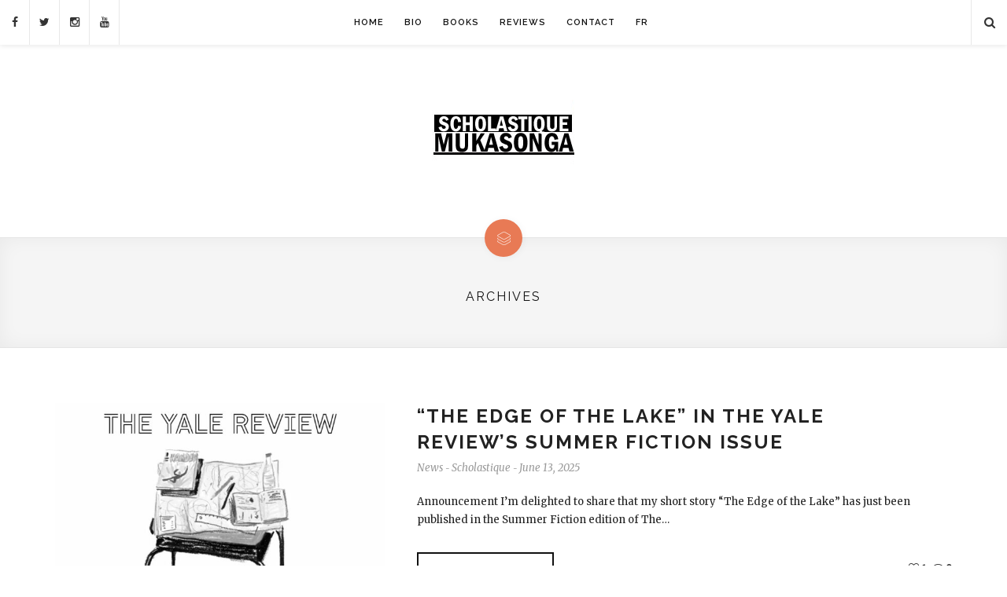

--- FILE ---
content_type: text/html; charset=UTF-8
request_url: https://scholastiquemukasonga.net/en/author/amin/
body_size: 16870
content:


<!DOCTYPE html>
<!--[if IE 9]><html class="ie9 no-mobile-device" lang="en-US"> <![endif]-->
<!--[if gt IE 9]><!--> <html class="no-mobile-device" lang="en-US"> <!--<![endif]-->

<head><meta charset="UTF-8"><script>if(navigator.userAgent.match(/MSIE|Internet Explorer/i)||navigator.userAgent.match(/Trident\/7\..*?rv:11/i)){var href=document.location.href;if(!href.match(/[?&]nowprocket/)){if(href.indexOf("?")==-1){if(href.indexOf("#")==-1){document.location.href=href+"?nowprocket=1"}else{document.location.href=href.replace("#","?nowprocket=1#")}}else{if(href.indexOf("#")==-1){document.location.href=href+"&nowprocket=1"}else{document.location.href=href.replace("#","&nowprocket=1#")}}}}</script><script>class RocketLazyLoadScripts{constructor(){this.v="1.2.3",this.triggerEvents=["keydown","mousedown","mousemove","touchmove","touchstart","touchend","wheel"],this.userEventHandler=this._triggerListener.bind(this),this.touchStartHandler=this._onTouchStart.bind(this),this.touchMoveHandler=this._onTouchMove.bind(this),this.touchEndHandler=this._onTouchEnd.bind(this),this.clickHandler=this._onClick.bind(this),this.interceptedClicks=[],window.addEventListener("pageshow",t=>{this.persisted=t.persisted}),window.addEventListener("DOMContentLoaded",()=>{this._preconnect3rdParties()}),this.delayedScripts={normal:[],async:[],defer:[]},this.trash=[],this.allJQueries=[]}_addUserInteractionListener(t){if(document.hidden){t._triggerListener();return}this.triggerEvents.forEach(e=>window.addEventListener(e,t.userEventHandler,{passive:!0})),window.addEventListener("touchstart",t.touchStartHandler,{passive:!0}),window.addEventListener("mousedown",t.touchStartHandler),document.addEventListener("visibilitychange",t.userEventHandler)}_removeUserInteractionListener(){this.triggerEvents.forEach(t=>window.removeEventListener(t,this.userEventHandler,{passive:!0})),document.removeEventListener("visibilitychange",this.userEventHandler)}_onTouchStart(t){"HTML"!==t.target.tagName&&(window.addEventListener("touchend",this.touchEndHandler),window.addEventListener("mouseup",this.touchEndHandler),window.addEventListener("touchmove",this.touchMoveHandler,{passive:!0}),window.addEventListener("mousemove",this.touchMoveHandler),t.target.addEventListener("click",this.clickHandler),this._renameDOMAttribute(t.target,"onclick","rocket-onclick"),this._pendingClickStarted())}_onTouchMove(t){window.removeEventListener("touchend",this.touchEndHandler),window.removeEventListener("mouseup",this.touchEndHandler),window.removeEventListener("touchmove",this.touchMoveHandler,{passive:!0}),window.removeEventListener("mousemove",this.touchMoveHandler),t.target.removeEventListener("click",this.clickHandler),this._renameDOMAttribute(t.target,"rocket-onclick","onclick"),this._pendingClickFinished()}_onTouchEnd(t){window.removeEventListener("touchend",this.touchEndHandler),window.removeEventListener("mouseup",this.touchEndHandler),window.removeEventListener("touchmove",this.touchMoveHandler,{passive:!0}),window.removeEventListener("mousemove",this.touchMoveHandler)}_onClick(t){t.target.removeEventListener("click",this.clickHandler),this._renameDOMAttribute(t.target,"rocket-onclick","onclick"),this.interceptedClicks.push(t),t.preventDefault(),t.stopPropagation(),t.stopImmediatePropagation(),this._pendingClickFinished()}_replayClicks(){window.removeEventListener("touchstart",this.touchStartHandler,{passive:!0}),window.removeEventListener("mousedown",this.touchStartHandler),this.interceptedClicks.forEach(t=>{t.target.dispatchEvent(new MouseEvent("click",{view:t.view,bubbles:!0,cancelable:!0}))})}_waitForPendingClicks(){return new Promise(t=>{this._isClickPending?this._pendingClickFinished=t:t()})}_pendingClickStarted(){this._isClickPending=!0}_pendingClickFinished(){this._isClickPending=!1}_renameDOMAttribute(t,e,r){t.hasAttribute&&t.hasAttribute(e)&&(event.target.setAttribute(r,event.target.getAttribute(e)),event.target.removeAttribute(e))}_triggerListener(){this._removeUserInteractionListener(this),"loading"===document.readyState?document.addEventListener("DOMContentLoaded",this._loadEverythingNow.bind(this)):this._loadEverythingNow()}_preconnect3rdParties(){let t=[];document.querySelectorAll("script[type=rocketlazyloadscript]").forEach(e=>{if(e.hasAttribute("src")){let r=new URL(e.src).origin;r!==location.origin&&t.push({src:r,crossOrigin:e.crossOrigin||"module"===e.getAttribute("data-rocket-type")})}}),t=[...new Map(t.map(t=>[JSON.stringify(t),t])).values()],this._batchInjectResourceHints(t,"preconnect")}async _loadEverythingNow(){this.lastBreath=Date.now(),this._delayEventListeners(this),this._delayJQueryReady(this),this._handleDocumentWrite(),this._registerAllDelayedScripts(),this._preloadAllScripts(),await this._loadScriptsFromList(this.delayedScripts.normal),await this._loadScriptsFromList(this.delayedScripts.defer),await this._loadScriptsFromList(this.delayedScripts.async);try{await this._triggerDOMContentLoaded(),await this._triggerWindowLoad()}catch(t){console.error(t)}window.dispatchEvent(new Event("rocket-allScriptsLoaded")),this._waitForPendingClicks().then(()=>{this._replayClicks()}),this._emptyTrash()}_registerAllDelayedScripts(){document.querySelectorAll("script[type=rocketlazyloadscript]").forEach(t=>{t.hasAttribute("data-rocket-src")?t.hasAttribute("async")&&!1!==t.async?this.delayedScripts.async.push(t):t.hasAttribute("defer")&&!1!==t.defer||"module"===t.getAttribute("data-rocket-type")?this.delayedScripts.defer.push(t):this.delayedScripts.normal.push(t):this.delayedScripts.normal.push(t)})}async _transformScript(t){return new Promise((await this._littleBreath(),navigator.userAgent.indexOf("Firefox/")>0||""===navigator.vendor)?e=>{let r=document.createElement("script");[...t.attributes].forEach(t=>{let e=t.nodeName;"type"!==e&&("data-rocket-type"===e&&(e="type"),"data-rocket-src"===e&&(e="src"),r.setAttribute(e,t.nodeValue))}),t.text&&(r.text=t.text),r.hasAttribute("src")?(r.addEventListener("load",e),r.addEventListener("error",e)):(r.text=t.text,e());try{t.parentNode.replaceChild(r,t)}catch(i){e()}}:async e=>{function r(){t.setAttribute("data-rocket-status","failed"),e()}try{let i=t.getAttribute("data-rocket-type"),n=t.getAttribute("data-rocket-src");t.text,i?(t.type=i,t.removeAttribute("data-rocket-type")):t.removeAttribute("type"),t.addEventListener("load",function r(){t.setAttribute("data-rocket-status","executed"),e()}),t.addEventListener("error",r),n?(t.removeAttribute("data-rocket-src"),t.src=n):t.src="data:text/javascript;base64,"+window.btoa(unescape(encodeURIComponent(t.text)))}catch(s){r()}})}async _loadScriptsFromList(t){let e=t.shift();return e&&e.isConnected?(await this._transformScript(e),this._loadScriptsFromList(t)):Promise.resolve()}_preloadAllScripts(){this._batchInjectResourceHints([...this.delayedScripts.normal,...this.delayedScripts.defer,...this.delayedScripts.async],"preload")}_batchInjectResourceHints(t,e){var r=document.createDocumentFragment();t.forEach(t=>{let i=t.getAttribute&&t.getAttribute("data-rocket-src")||t.src;if(i){let n=document.createElement("link");n.href=i,n.rel=e,"preconnect"!==e&&(n.as="script"),t.getAttribute&&"module"===t.getAttribute("data-rocket-type")&&(n.crossOrigin=!0),t.crossOrigin&&(n.crossOrigin=t.crossOrigin),t.integrity&&(n.integrity=t.integrity),r.appendChild(n),this.trash.push(n)}}),document.head.appendChild(r)}_delayEventListeners(t){let e={};function r(t,r){!function t(r){!e[r]&&(e[r]={originalFunctions:{add:r.addEventListener,remove:r.removeEventListener},eventsToRewrite:[]},r.addEventListener=function(){arguments[0]=i(arguments[0]),e[r].originalFunctions.add.apply(r,arguments)},r.removeEventListener=function(){arguments[0]=i(arguments[0]),e[r].originalFunctions.remove.apply(r,arguments)});function i(t){return e[r].eventsToRewrite.indexOf(t)>=0?"rocket-"+t:t}}(t),e[t].eventsToRewrite.push(r)}function i(t,e){let r=t[e];Object.defineProperty(t,e,{get:()=>r||function(){},set(i){t["rocket"+e]=r=i}})}r(document,"DOMContentLoaded"),r(window,"DOMContentLoaded"),r(window,"load"),r(window,"pageshow"),r(document,"readystatechange"),i(document,"onreadystatechange"),i(window,"onload"),i(window,"onpageshow")}_delayJQueryReady(t){let e;function r(r){if(r&&r.fn&&!t.allJQueries.includes(r)){r.fn.ready=r.fn.init.prototype.ready=function(e){return t.domReadyFired?e.bind(document)(r):document.addEventListener("rocket-DOMContentLoaded",()=>e.bind(document)(r)),r([])};let i=r.fn.on;r.fn.on=r.fn.init.prototype.on=function(){if(this[0]===window){function t(t){return t.split(" ").map(t=>"load"===t||0===t.indexOf("load.")?"rocket-jquery-load":t).join(" ")}"string"==typeof arguments[0]||arguments[0]instanceof String?arguments[0]=t(arguments[0]):"object"==typeof arguments[0]&&Object.keys(arguments[0]).forEach(e=>{let r=arguments[0][e];delete arguments[0][e],arguments[0][t(e)]=r})}return i.apply(this,arguments),this},t.allJQueries.push(r)}e=r}r(window.jQuery),Object.defineProperty(window,"jQuery",{get:()=>e,set(t){r(t)}})}async _triggerDOMContentLoaded(){this.domReadyFired=!0,await this._littleBreath(),document.dispatchEvent(new Event("rocket-DOMContentLoaded")),await this._littleBreath(),window.dispatchEvent(new Event("rocket-DOMContentLoaded")),await this._littleBreath(),document.dispatchEvent(new Event("rocket-readystatechange")),await this._littleBreath(),document.rocketonreadystatechange&&document.rocketonreadystatechange()}async _triggerWindowLoad(){await this._littleBreath(),window.dispatchEvent(new Event("rocket-load")),await this._littleBreath(),window.rocketonload&&window.rocketonload(),await this._littleBreath(),this.allJQueries.forEach(t=>t(window).trigger("rocket-jquery-load")),await this._littleBreath();let t=new Event("rocket-pageshow");t.persisted=this.persisted,window.dispatchEvent(t),await this._littleBreath(),window.rocketonpageshow&&window.rocketonpageshow({persisted:this.persisted})}_handleDocumentWrite(){let t=new Map;document.write=document.writeln=function(e){let r=document.currentScript;r||console.error("WPRocket unable to document.write this: "+e);let i=document.createRange(),n=r.parentElement,s=t.get(r);void 0===s&&(s=r.nextSibling,t.set(r,s));let a=document.createDocumentFragment();i.setStart(a,0),a.appendChild(i.createContextualFragment(e)),n.insertBefore(a,s)}}async _littleBreath(){Date.now()-this.lastBreath>45&&(await this._requestAnimFrame(),this.lastBreath=Date.now())}async _requestAnimFrame(){return document.hidden?new Promise(t=>setTimeout(t)):new Promise(t=>requestAnimationFrame(t))}_emptyTrash(){this.trash.forEach(t=>t.remove())}static run(){let t=new RocketLazyLoadScripts;t._addUserInteractionListener(t)}}RocketLazyLoadScripts.run();</script>

	
	<meta name="viewport" content="width=device-width, initial-scale=1">
	<meta http-equiv="X-UA-Compatible" content="IE=edge">
	<meta name="apple-mobile-web-app-capable" content="yes">
	<link rel="profile" href="https://gmpg.org/xfn/11" />
		<link rel="alternate" type="application/rss+xml" title="The Official Website of Scholastique Mukasonga RSS Feed" href="https://scholastiquemukasonga.net/en/feed/" />
	<link rel="alternate" type="application/atom+xml" title="The Official Website of Scholastique Mukasonga Atom Feed" href="https://scholastiquemukasonga.net/en/feed/atom/" />
	<link rel="pingback" href="https://scholastiquemukasonga.net/en/xmlrpc.php" />

	<meta name='robots' content='index, follow, max-image-preview:large, max-snippet:-1, max-video-preview:-1' />

	<!-- This site is optimized with the Yoast SEO plugin v20.10 - https://yoast.com/wordpress/plugins/seo/ -->
	<title>Scholastique, Author at The Official Website of Scholastique Mukasonga</title><link rel="preload" as="style" href="https://fonts.googleapis.com/css?family=Merriweather%3A400%2C300%2C300italic%2C400italic%2C700%2C700italic%2C900%2C900italic%7CRaleway%3A400%2C100%2C200%2C300%2C500%2C600%2C700%2C800%2C900&#038;subset=latin%2Clatin-ext&#038;display=swap" /><link rel="stylesheet" href="https://fonts.googleapis.com/css?family=Merriweather%3A400%2C300%2C300italic%2C400italic%2C700%2C700italic%2C900%2C900italic%7CRaleway%3A400%2C100%2C200%2C300%2C500%2C600%2C700%2C800%2C900&#038;subset=latin%2Clatin-ext&#038;display=swap" media="print" onload="this.media='all'" /><noscript><link rel="stylesheet" href="https://fonts.googleapis.com/css?family=Merriweather%3A400%2C300%2C300italic%2C400italic%2C700%2C700italic%2C900%2C900italic%7CRaleway%3A400%2C100%2C200%2C300%2C500%2C600%2C700%2C800%2C900&#038;subset=latin%2Clatin-ext&#038;display=swap" /></noscript>
	<link rel="canonical" href="https://scholastiquemukasonga.net/en/author/amin/" />
	<link rel="next" href="https://scholastiquemukasonga.net/en/author/amin/page/2/" />
	<meta property="og:locale" content="en_US" />
	<meta property="og:type" content="profile" />
	<meta property="og:title" content="Scholastique, Author at The Official Website of Scholastique Mukasonga" />
	<meta property="og:url" content="https://scholastiquemukasonga.net/en/author/amin/" />
	<meta property="og:site_name" content="The Official Website of Scholastique Mukasonga" />
	<meta property="og:image" content="https://secure.gravatar.com/avatar/f38256903bb091d366124337a80414e2?s=500&d=mm&r=g" />
	<meta name="twitter:card" content="summary_large_image" />
	<script type="application/ld+json" class="yoast-schema-graph">{"@context":"https://schema.org","@graph":[{"@type":"ProfilePage","@id":"https://scholastiquemukasonga.net/en/author/amin/","url":"https://scholastiquemukasonga.net/en/author/amin/","name":"Scholastique, Author at The Official Website of Scholastique Mukasonga","isPartOf":{"@id":"https://scholastiquemukasonga.net/en/#website"},"primaryImageOfPage":{"@id":"https://scholastiquemukasonga.net/en/author/amin/#primaryimage"},"image":{"@id":"https://scholastiquemukasonga.net/en/author/amin/#primaryimage"},"thumbnailUrl":"https://scholastiquemukasonga.net/en/wp-content/uploads/2025/06/The-Edge-of-the-Lake-dans-ledition-Summer-Fiction-de-The-Yale-Review-Scholastique-Mukasonga-Rwanda.jpg","breadcrumb":{"@id":"https://scholastiquemukasonga.net/en/author/amin/#breadcrumb"},"inLanguage":"en-US","potentialAction":[{"@type":"ReadAction","target":["https://scholastiquemukasonga.net/en/author/amin/"]}]},{"@type":"ImageObject","inLanguage":"en-US","@id":"https://scholastiquemukasonga.net/en/author/amin/#primaryimage","url":"https://scholastiquemukasonga.net/en/wp-content/uploads/2025/06/The-Edge-of-the-Lake-dans-ledition-Summer-Fiction-de-The-Yale-Review-Scholastique-Mukasonga-Rwanda.jpg","contentUrl":"https://scholastiquemukasonga.net/en/wp-content/uploads/2025/06/The-Edge-of-the-Lake-dans-ledition-Summer-Fiction-de-The-Yale-Review-Scholastique-Mukasonga-Rwanda.jpg","width":1080,"height":1080,"caption":"Read 'The Edge of the Lake' by Scholastique Mukasonga, translated by Marc Polizzotti, in the Summer Fiction issue of The Yale Review"},{"@type":"BreadcrumbList","@id":"https://scholastiquemukasonga.net/en/author/amin/#breadcrumb","itemListElement":[{"@type":"ListItem","position":1,"name":"Home","item":"https://scholastiquemukasonga.net/en/"},{"@type":"ListItem","position":2,"name":"Archives for Scholastique"}]},{"@type":"WebSite","@id":"https://scholastiquemukasonga.net/en/#website","url":"https://scholastiquemukasonga.net/en/","name":"The Official Website of Scholastique Mukasonga","description":"The Official Web Site of Rwandan Author Scholastique Mukasonga, author of the novels Lady of the Nile","publisher":{"@id":"https://scholastiquemukasonga.net/en/#/schema/person/fb5dc0457e5e54624b20e414e86c9a23"},"potentialAction":[{"@type":"SearchAction","target":{"@type":"EntryPoint","urlTemplate":"https://scholastiquemukasonga.net/en/?s={search_term_string}"},"query-input":"required name=search_term_string"}],"inLanguage":"en-US"},{"@type":["Person","Organization"],"@id":"https://scholastiquemukasonga.net/en/#/schema/person/fb5dc0457e5e54624b20e414e86c9a23","name":"Scholastique","image":{"@type":"ImageObject","inLanguage":"en-US","@id":"https://scholastiquemukasonga.net/en/#/schema/person/image/","url":"https://scholastiquemukasonga.net/en/wp-content/uploads/2015/09/scholastique-mukasonga-rentrée-littéraire-290x290.jpg","contentUrl":"https://scholastiquemukasonga.net/en/wp-content/uploads/2015/09/scholastique-mukasonga-rentrée-littéraire-290x290.jpg","width":290,"height":290,"caption":"Scholastique"},"logo":{"@id":"https://scholastiquemukasonga.net/en/#/schema/person/image/"},"mainEntityOfPage":{"@id":"https://scholastiquemukasonga.net/en/author/amin/"}}]}</script>
	<!-- / Yoast SEO plugin. -->


<link rel='dns-prefetch' href='//www.google.com' />
<link rel='dns-prefetch' href='//www.googletagmanager.com' />
<link rel='dns-prefetch' href='//ajax.googleapis.com' />
<link rel='dns-prefetch' href='//fonts.googleapis.com' />
<link href='https://fonts.gstatic.com' crossorigin rel='preconnect' />
<link rel="alternate" type="application/rss+xml" title="The Official Website of Scholastique Mukasonga &raquo; Feed" href="https://scholastiquemukasonga.net/en/feed/" />
<link rel="alternate" type="application/rss+xml" title="The Official Website of Scholastique Mukasonga &raquo; Comments Feed" href="https://scholastiquemukasonga.net/en/comments/feed/" />
<link rel="alternate" type="application/rss+xml" title="The Official Website of Scholastique Mukasonga &raquo; Posts by Scholastique Feed" href="https://scholastiquemukasonga.net/en/author/amin/feed/" />
<meta property='og:site_name' content='The Official Website of Scholastique Mukasonga'/><meta property='og:url' content='https://scholastiquemukasonga.net/en/the-edge-of-the-lake-in-the-yale-reviews-summer-fiction-issue/'/><meta property='og:title' content='“The Edge of the Lake” in The Yale Review’s Summer Fiction Issue'/><meta property='og:type' content='website'/><style id='wp-emoji-styles-inline-css' type='text/css'>

	img.wp-smiley, img.emoji {
		display: inline !important;
		border: none !important;
		box-shadow: none !important;
		height: 1em !important;
		width: 1em !important;
		margin: 0 0.07em !important;
		vertical-align: -0.1em !important;
		background: none !important;
		padding: 0 !important;
	}
</style>
<link rel='stylesheet' id='wp-block-library-css' href='https://scholastiquemukasonga.net/en/wp-includes/css/dist/block-library/style.min.css?ver=6.4.7' type='text/css' media='all' />
<style id='classic-theme-styles-inline-css' type='text/css'>
/*! This file is auto-generated */
.wp-block-button__link{color:#fff;background-color:#32373c;border-radius:9999px;box-shadow:none;text-decoration:none;padding:calc(.667em + 2px) calc(1.333em + 2px);font-size:1.125em}.wp-block-file__button{background:#32373c;color:#fff;text-decoration:none}
</style>
<style id='global-styles-inline-css' type='text/css'>
body{--wp--preset--color--black: #000000;--wp--preset--color--cyan-bluish-gray: #abb8c3;--wp--preset--color--white: #ffffff;--wp--preset--color--pale-pink: #f78da7;--wp--preset--color--vivid-red: #cf2e2e;--wp--preset--color--luminous-vivid-orange: #ff6900;--wp--preset--color--luminous-vivid-amber: #fcb900;--wp--preset--color--light-green-cyan: #7bdcb5;--wp--preset--color--vivid-green-cyan: #00d084;--wp--preset--color--pale-cyan-blue: #8ed1fc;--wp--preset--color--vivid-cyan-blue: #0693e3;--wp--preset--color--vivid-purple: #9b51e0;--wp--preset--gradient--vivid-cyan-blue-to-vivid-purple: linear-gradient(135deg,rgba(6,147,227,1) 0%,rgb(155,81,224) 100%);--wp--preset--gradient--light-green-cyan-to-vivid-green-cyan: linear-gradient(135deg,rgb(122,220,180) 0%,rgb(0,208,130) 100%);--wp--preset--gradient--luminous-vivid-amber-to-luminous-vivid-orange: linear-gradient(135deg,rgba(252,185,0,1) 0%,rgba(255,105,0,1) 100%);--wp--preset--gradient--luminous-vivid-orange-to-vivid-red: linear-gradient(135deg,rgba(255,105,0,1) 0%,rgb(207,46,46) 100%);--wp--preset--gradient--very-light-gray-to-cyan-bluish-gray: linear-gradient(135deg,rgb(238,238,238) 0%,rgb(169,184,195) 100%);--wp--preset--gradient--cool-to-warm-spectrum: linear-gradient(135deg,rgb(74,234,220) 0%,rgb(151,120,209) 20%,rgb(207,42,186) 40%,rgb(238,44,130) 60%,rgb(251,105,98) 80%,rgb(254,248,76) 100%);--wp--preset--gradient--blush-light-purple: linear-gradient(135deg,rgb(255,206,236) 0%,rgb(152,150,240) 100%);--wp--preset--gradient--blush-bordeaux: linear-gradient(135deg,rgb(254,205,165) 0%,rgb(254,45,45) 50%,rgb(107,0,62) 100%);--wp--preset--gradient--luminous-dusk: linear-gradient(135deg,rgb(255,203,112) 0%,rgb(199,81,192) 50%,rgb(65,88,208) 100%);--wp--preset--gradient--pale-ocean: linear-gradient(135deg,rgb(255,245,203) 0%,rgb(182,227,212) 50%,rgb(51,167,181) 100%);--wp--preset--gradient--electric-grass: linear-gradient(135deg,rgb(202,248,128) 0%,rgb(113,206,126) 100%);--wp--preset--gradient--midnight: linear-gradient(135deg,rgb(2,3,129) 0%,rgb(40,116,252) 100%);--wp--preset--font-size--small: 13px;--wp--preset--font-size--medium: 20px;--wp--preset--font-size--large: 36px;--wp--preset--font-size--x-large: 42px;--wp--preset--spacing--20: 0.44rem;--wp--preset--spacing--30: 0.67rem;--wp--preset--spacing--40: 1rem;--wp--preset--spacing--50: 1.5rem;--wp--preset--spacing--60: 2.25rem;--wp--preset--spacing--70: 3.38rem;--wp--preset--spacing--80: 5.06rem;--wp--preset--shadow--natural: 6px 6px 9px rgba(0, 0, 0, 0.2);--wp--preset--shadow--deep: 12px 12px 50px rgba(0, 0, 0, 0.4);--wp--preset--shadow--sharp: 6px 6px 0px rgba(0, 0, 0, 0.2);--wp--preset--shadow--outlined: 6px 6px 0px -3px rgba(255, 255, 255, 1), 6px 6px rgba(0, 0, 0, 1);--wp--preset--shadow--crisp: 6px 6px 0px rgba(0, 0, 0, 1);}:where(.is-layout-flex){gap: 0.5em;}:where(.is-layout-grid){gap: 0.5em;}body .is-layout-flow > .alignleft{float: left;margin-inline-start: 0;margin-inline-end: 2em;}body .is-layout-flow > .alignright{float: right;margin-inline-start: 2em;margin-inline-end: 0;}body .is-layout-flow > .aligncenter{margin-left: auto !important;margin-right: auto !important;}body .is-layout-constrained > .alignleft{float: left;margin-inline-start: 0;margin-inline-end: 2em;}body .is-layout-constrained > .alignright{float: right;margin-inline-start: 2em;margin-inline-end: 0;}body .is-layout-constrained > .aligncenter{margin-left: auto !important;margin-right: auto !important;}body .is-layout-constrained > :where(:not(.alignleft):not(.alignright):not(.alignfull)){max-width: var(--wp--style--global--content-size);margin-left: auto !important;margin-right: auto !important;}body .is-layout-constrained > .alignwide{max-width: var(--wp--style--global--wide-size);}body .is-layout-flex{display: flex;}body .is-layout-flex{flex-wrap: wrap;align-items: center;}body .is-layout-flex > *{margin: 0;}body .is-layout-grid{display: grid;}body .is-layout-grid > *{margin: 0;}:where(.wp-block-columns.is-layout-flex){gap: 2em;}:where(.wp-block-columns.is-layout-grid){gap: 2em;}:where(.wp-block-post-template.is-layout-flex){gap: 1.25em;}:where(.wp-block-post-template.is-layout-grid){gap: 1.25em;}.has-black-color{color: var(--wp--preset--color--black) !important;}.has-cyan-bluish-gray-color{color: var(--wp--preset--color--cyan-bluish-gray) !important;}.has-white-color{color: var(--wp--preset--color--white) !important;}.has-pale-pink-color{color: var(--wp--preset--color--pale-pink) !important;}.has-vivid-red-color{color: var(--wp--preset--color--vivid-red) !important;}.has-luminous-vivid-orange-color{color: var(--wp--preset--color--luminous-vivid-orange) !important;}.has-luminous-vivid-amber-color{color: var(--wp--preset--color--luminous-vivid-amber) !important;}.has-light-green-cyan-color{color: var(--wp--preset--color--light-green-cyan) !important;}.has-vivid-green-cyan-color{color: var(--wp--preset--color--vivid-green-cyan) !important;}.has-pale-cyan-blue-color{color: var(--wp--preset--color--pale-cyan-blue) !important;}.has-vivid-cyan-blue-color{color: var(--wp--preset--color--vivid-cyan-blue) !important;}.has-vivid-purple-color{color: var(--wp--preset--color--vivid-purple) !important;}.has-black-background-color{background-color: var(--wp--preset--color--black) !important;}.has-cyan-bluish-gray-background-color{background-color: var(--wp--preset--color--cyan-bluish-gray) !important;}.has-white-background-color{background-color: var(--wp--preset--color--white) !important;}.has-pale-pink-background-color{background-color: var(--wp--preset--color--pale-pink) !important;}.has-vivid-red-background-color{background-color: var(--wp--preset--color--vivid-red) !important;}.has-luminous-vivid-orange-background-color{background-color: var(--wp--preset--color--luminous-vivid-orange) !important;}.has-luminous-vivid-amber-background-color{background-color: var(--wp--preset--color--luminous-vivid-amber) !important;}.has-light-green-cyan-background-color{background-color: var(--wp--preset--color--light-green-cyan) !important;}.has-vivid-green-cyan-background-color{background-color: var(--wp--preset--color--vivid-green-cyan) !important;}.has-pale-cyan-blue-background-color{background-color: var(--wp--preset--color--pale-cyan-blue) !important;}.has-vivid-cyan-blue-background-color{background-color: var(--wp--preset--color--vivid-cyan-blue) !important;}.has-vivid-purple-background-color{background-color: var(--wp--preset--color--vivid-purple) !important;}.has-black-border-color{border-color: var(--wp--preset--color--black) !important;}.has-cyan-bluish-gray-border-color{border-color: var(--wp--preset--color--cyan-bluish-gray) !important;}.has-white-border-color{border-color: var(--wp--preset--color--white) !important;}.has-pale-pink-border-color{border-color: var(--wp--preset--color--pale-pink) !important;}.has-vivid-red-border-color{border-color: var(--wp--preset--color--vivid-red) !important;}.has-luminous-vivid-orange-border-color{border-color: var(--wp--preset--color--luminous-vivid-orange) !important;}.has-luminous-vivid-amber-border-color{border-color: var(--wp--preset--color--luminous-vivid-amber) !important;}.has-light-green-cyan-border-color{border-color: var(--wp--preset--color--light-green-cyan) !important;}.has-vivid-green-cyan-border-color{border-color: var(--wp--preset--color--vivid-green-cyan) !important;}.has-pale-cyan-blue-border-color{border-color: var(--wp--preset--color--pale-cyan-blue) !important;}.has-vivid-cyan-blue-border-color{border-color: var(--wp--preset--color--vivid-cyan-blue) !important;}.has-vivid-purple-border-color{border-color: var(--wp--preset--color--vivid-purple) !important;}.has-vivid-cyan-blue-to-vivid-purple-gradient-background{background: var(--wp--preset--gradient--vivid-cyan-blue-to-vivid-purple) !important;}.has-light-green-cyan-to-vivid-green-cyan-gradient-background{background: var(--wp--preset--gradient--light-green-cyan-to-vivid-green-cyan) !important;}.has-luminous-vivid-amber-to-luminous-vivid-orange-gradient-background{background: var(--wp--preset--gradient--luminous-vivid-amber-to-luminous-vivid-orange) !important;}.has-luminous-vivid-orange-to-vivid-red-gradient-background{background: var(--wp--preset--gradient--luminous-vivid-orange-to-vivid-red) !important;}.has-very-light-gray-to-cyan-bluish-gray-gradient-background{background: var(--wp--preset--gradient--very-light-gray-to-cyan-bluish-gray) !important;}.has-cool-to-warm-spectrum-gradient-background{background: var(--wp--preset--gradient--cool-to-warm-spectrum) !important;}.has-blush-light-purple-gradient-background{background: var(--wp--preset--gradient--blush-light-purple) !important;}.has-blush-bordeaux-gradient-background{background: var(--wp--preset--gradient--blush-bordeaux) !important;}.has-luminous-dusk-gradient-background{background: var(--wp--preset--gradient--luminous-dusk) !important;}.has-pale-ocean-gradient-background{background: var(--wp--preset--gradient--pale-ocean) !important;}.has-electric-grass-gradient-background{background: var(--wp--preset--gradient--electric-grass) !important;}.has-midnight-gradient-background{background: var(--wp--preset--gradient--midnight) !important;}.has-small-font-size{font-size: var(--wp--preset--font-size--small) !important;}.has-medium-font-size{font-size: var(--wp--preset--font-size--medium) !important;}.has-large-font-size{font-size: var(--wp--preset--font-size--large) !important;}.has-x-large-font-size{font-size: var(--wp--preset--font-size--x-large) !important;}
.wp-block-navigation a:where(:not(.wp-element-button)){color: inherit;}
:where(.wp-block-post-template.is-layout-flex){gap: 1.25em;}:where(.wp-block-post-template.is-layout-grid){gap: 1.25em;}
:where(.wp-block-columns.is-layout-flex){gap: 2em;}:where(.wp-block-columns.is-layout-grid){gap: 2em;}
.wp-block-pullquote{font-size: 1.5em;line-height: 1.6;}
</style>
<link data-minify="1" rel='stylesheet' id='contact-form-7-css' href='https://scholastiquemukasonga.net/en/wp-content/cache/min/1/en/wp-content/plugins/contact-form-7/includes/css/styles.css?ver=1701252600' type='text/css' media='all' />
<link data-minify="1" rel='stylesheet' id='ccf-jquery-ui-css' href='https://scholastiquemukasonga.net/en/wp-content/cache/min/1/ajax/libs/jqueryui/1.8.2/themes/smoothness/jquery-ui.css?ver=1701252600' type='text/css' media='all' />
<link rel='stylesheet' id='ccf-form-css' href='https://scholastiquemukasonga.net/en/wp-content/plugins/custom-contact-forms/assets/build/css/form.min.css?ver=7.8.5' type='text/css' media='all' />
<link data-minify="1" rel='stylesheet' id='newsletter-css' href='https://scholastiquemukasonga.net/en/wp-content/cache/min/1/en/wp-content/plugins/newsletter/style.css?ver=1701252600' type='text/css' media='all' />
<link rel='stylesheet' id='johansen-child-css' href='https://scholastiquemukasonga.net/en/wp-content/themes/alison-child/style.css?ver=6.4.7' type='text/css' media='all' />
<link data-minify="1" rel='stylesheet' id='components-css' href='https://scholastiquemukasonga.net/en/wp-content/cache/min/1/en/wp-content/themes/alison/assets/css/components.css?ver=1701252600' type='text/css' media='all' />
<link data-minify="1" rel='stylesheet' id='icon-fonts-css' href='https://scholastiquemukasonga.net/en/wp-content/cache/min/1/en/wp-content/themes/alison/assets/css/icon-fonts.css?ver=1701252600' type='text/css' media='all' />



<link rel='stylesheet' id='mediaelement-css' href='https://scholastiquemukasonga.net/en/wp-includes/js/mediaelement/mediaelementplayer-legacy.min.css?ver=4.2.17' type='text/css' media='all' />
<link rel='stylesheet' id='wp-mediaelement-css' href='https://scholastiquemukasonga.net/en/wp-includes/js/mediaelement/wp-mediaelement.min.css?ver=6.4.7' type='text/css' media='all' />
<link data-minify="1" rel='stylesheet' id='core-style-css' href='https://scholastiquemukasonga.net/en/wp-content/cache/min/1/en/wp-content/themes/alison/style.css?ver=1701252600' type='text/css' media='all' />
<link data-minify="1" rel='stylesheet' id='core-responsive-css' href='https://scholastiquemukasonga.net/en/wp-content/cache/min/1/en/wp-content/themes/alison/assets/css/style-responsive.css?ver=1701252600' type='text/css' media='all' />
<link rel='stylesheet' id='custom-css' href='https://scholastiquemukasonga.net/en/wp-content/uploads/alison_styles/custom.css' type='text/css' media='all' />
<script type="rocketlazyloadscript" data-rocket-type="text/javascript" data-rocket-src="https://scholastiquemukasonga.net/en/wp-includes/js/jquery/jquery.min.js?ver=3.7.1" id="jquery-core-js"></script>
<script type="rocketlazyloadscript" data-rocket-type="text/javascript" data-rocket-src="https://scholastiquemukasonga.net/en/wp-includes/js/jquery/jquery-migrate.min.js?ver=3.4.1" id="jquery-migrate-js" defer></script>
<script type="rocketlazyloadscript" data-rocket-type="text/javascript" data-rocket-src="https://scholastiquemukasonga.net/en/wp-includes/js/jquery/ui/core.min.js?ver=1.13.2" id="jquery-ui-core-js" defer></script>
<script type="rocketlazyloadscript" data-rocket-type="text/javascript" data-rocket-src="https://scholastiquemukasonga.net/en/wp-includes/js/jquery/ui/datepicker.min.js?ver=1.13.2" id="jquery-ui-datepicker-js" defer></script>
<script type="rocketlazyloadscript" data-rocket-type="text/javascript" id="jquery-ui-datepicker-js-after">
/* <![CDATA[ */
jQuery(function(jQuery){jQuery.datepicker.setDefaults({"closeText":"Close","currentText":"Today","monthNames":["January","February","March","April","May","June","July","August","September","October","November","December"],"monthNamesShort":["Jan","Feb","Mar","Apr","May","Jun","Jul","Aug","Sep","Oct","Nov","Dec"],"nextText":"Next","prevText":"Previous","dayNames":["Sunday","Monday","Tuesday","Wednesday","Thursday","Friday","Saturday"],"dayNamesShort":["Sun","Mon","Tue","Wed","Thu","Fri","Sat"],"dayNamesMin":["S","M","T","W","T","F","S"],"dateFormat":"MM d, yy","firstDay":1,"isRTL":false});});
/* ]]> */
</script>
<script type="rocketlazyloadscript" data-rocket-type="text/javascript" data-rocket-src="https://scholastiquemukasonga.net/en/wp-includes/js/underscore.min.js?ver=1.13.4" id="underscore-js" defer></script>
<script type="text/javascript" id="ccf-form-js-extra">
/* <![CDATA[ */
var ccfSettings = {"ajaxurl":"https:\/\/scholastiquemukasonga.net\/en\/wp-admin\/admin-ajax.php","required":"This field is required.","date_required":"Date is required.","hour_required":"Hour is required.","minute_required":"Minute is required.","am-pm_required":"AM\/PM is required.","match":"Emails do not match.","email":"This is not a valid email address.","recaptcha":"Your reCAPTCHA response was incorrect.","recaptcha_theme":"light","phone":"This is not a valid phone number.","digits":"This phone number is not 10 digits","hour":"This is not a valid hour.","date":"This date is not valid.","minute":"This is not a valid minute.","fileExtension":"This is not an allowed file extension","fileSize":"This file is bigger than","unknown":"An unknown error occured.","website":"This is not a valid URL. URL's must start with http(s):\/\/"};
/* ]]> */
</script>
<script type="rocketlazyloadscript" data-rocket-type="text/javascript" data-rocket-src="https://scholastiquemukasonga.net/en/wp-content/plugins/custom-contact-forms/assets/build/js/form.min.js?ver=7.8.5" id="ccf-form-js" defer></script>

<!-- Google Analytics snippet added by Site Kit -->
<script type="rocketlazyloadscript" data-rocket-type="text/javascript" data-rocket-src="https://www.googletagmanager.com/gtag/js?id=UA-78644989-2" id="google_gtagjs-js" async></script>
<script type="rocketlazyloadscript" data-rocket-type="text/javascript" id="google_gtagjs-js-after">
/* <![CDATA[ */
window.dataLayer = window.dataLayer || [];function gtag(){dataLayer.push(arguments);}
gtag('set', 'linker', {"domains":["scholastiquemukasonga.net"]} );
gtag("js", new Date());
gtag("set", "developer_id.dZTNiMT", true);
gtag("config", "UA-78644989-2", {"anonymize_ip":true});
gtag("config", "G-6PFYZ48F1E");
/* ]]> */
</script>

<!-- End Google Analytics snippet added by Site Kit -->
<link rel="https://api.w.org/" href="https://scholastiquemukasonga.net/en/wp-json/" /><link rel="alternate" type="application/json" href="https://scholastiquemukasonga.net/en/wp-json/wp/v2/users/1" /><link rel="EditURI" type="application/rsd+xml" title="RSD" href="https://scholastiquemukasonga.net/en/xmlrpc.php?rsd" />
<meta name="generator" content="WordPress 6.4.7" />
<meta name="generator" content="Site Kit by Google 1.104.0" /><meta name="google-site-verification" content="FSpTyOToejz02XHx3bMLhL4l5sH7tlhbUqdXJ0IYN40"><meta name="generator" content="Elementor 3.17.3; features: e_dom_optimization, e_optimized_assets_loading, additional_custom_breakpoints; settings: css_print_method-external, google_font-enabled, font_display-auto">

<script type="rocketlazyloadscript">
  (function(i,s,o,g,r,a,m){i['GoogleAnalyticsObject']=r;i[r]=i[r]||function(){
  (i[r].q=i[r].q||[]).push(arguments)},i[r].l=1*new Date();a=s.createElement(o),
  m=s.getElementsByTagName(o)[0];a.async=1;a.src=g;m.parentNode.insertBefore(a,m)
  })(window,document,'script','https://www.google-analytics.com/analytics.js','ga');

  ga('create', 'UA-78644989-2', 'auto');
  ga('send', 'pageview');

</script>
	
</head>


<body data-rsssl=1 class="archive author author-amin author-1  sticky-nav sticky-sidebar elementor-default elementor-kit-554">

<div id="wrapper">

		<div class="main-navigation-wrapper">

						<div id="top-social-items">
				<div id="top-social-items-inner">
				
					<a href="https://www.facebook.com/ScholastiqueMukasonga" target="_blank"><i class="fa fa-facebook"></i></a>					<a href="https://www.twitter.com/Mukasonga" target="_blank"><i class="fa fa-twitter"></i></a>					<a href="https://www.instagram.com/scholastiquemukaso/" target="_blank"><i class="fa fa-instagram"></i></a>																									<a href="https://www.youtube.com/channel/UCNRiwsZC8-ofDmeaDW9sD3w" target="_blank"><i class="fa fa-youtube"></i></a>									
				</div>
			</div>
				
			<div class="container clearfix">
				
				<nav class="main-navigation clearfix ">
				<ul id="menu-main-menu" class="nav-menu"><li id="menu-item-9" class="menu-item menu-item-type-custom menu-item-object-custom menu-item-home menu-item-9"><a href="https://scholastiquemukasonga.net/en">Home</a></li>
<li id="menu-item-10" class="menu-item menu-item-type-custom menu-item-object-custom menu-item-10"><a href="https://scholastiquemukasonga.net/en/?page_id=21">Bio</a></li>
<li id="menu-item-24" class="menu-item menu-item-type-taxonomy menu-item-object-category menu-item-24"><a href="https://scholastiquemukasonga.net/en/category/books/">Books</a></li>
<li id="menu-item-94" class="menu-item menu-item-type-taxonomy menu-item-object-category menu-item-94"><a href="https://scholastiquemukasonga.net/en/category/reviews/">Reviews</a></li>
<li id="menu-item-93" class="menu-item menu-item-type-post_type menu-item-object-page menu-item-93"><a href="https://scholastiquemukasonga.net/en/contact/">Contact</a></li>
<li id="menu-item-312" class="menu-item menu-item-type-custom menu-item-object-custom menu-item-312"><a href="https://www.scholastiquemukasonga.net/home/">FR</a></li>
</ul>				</nav>
					
				<div class="menu-mobile"></div>
				
								<div class="top-search-area">
					<a href="#"><i class="fa fa-search"></i></a>
					<div class="search-form-area">
						
<form role="search" method="get" class="search-form" action="https://scholastiquemukasonga.net/en/">
    <div>
		<input type="text" placeholder="Start Typing and Hit Enter..." name="s" class="search" />
		<button type="submit" class="search-submit"><i class="fa fa-search"></i></button>
	 </div>
</form>					</div>
				</div>
								
			</div>

		</div>

		<header id="main-header">
			<div id="main-top-wrapper">
				<div class="container">
					
					<div id="logo">
						
													<h1><a href="https://scholastiquemukasonga.net/en"><img src="https://scholastiquemukasonga.net/en/wp-content/uploads/2015/08/mukasonga.png" alt="The Official Website of Scholastique Mukasonga" /></a></h1>
												
					</div>

										
				</div>
			</div>
		
		</header>

				
		
	<div class="archive-title-area">

		<div class="format-icon">
			<i class="elegant elegant-layers"></i>
		</div>
		
		<h1 class="page-introduce-title">Archives</h1>		
	</div>
	
	
	
	<div id="main-container">

		<div class="container  list-container">
	
			<div id="content">

				<div class="post-list list">	

										<div class="list-layout">
									
															
						
<div id="post-1081" class="article-item post clearfix post-1081 type-post status-publish format-standard has-post-thumbnail hentry category-news tag-apocalyptic-fiction tag-bujumbura tag-marc-polizzotti tag-scholastique-mukasonga tag-short-story tag-summer-fiction tag-the-edge-of-the-lake tag-the-yale-review tag-wakanda tag-yale-review">
	
	
		
			<div class="post-featured-item">
		<div class="post-featured-item-inner">
						<a href="https://scholastiquemukasonga.net/en/the-edge-of-the-lake-in-the-yale-reviews-summer-fiction-issue/">
							<img width="500" height="500" src="https://scholastiquemukasonga.net/en/wp-content/uploads/2025/06/The-Edge-of-the-Lake-dans-ledition-Summer-Fiction-de-The-Yale-Review-Scholastique-Mukasonga-Rwanda.jpg" class="attachment-https://scholastiquemukasonga.net/en/wp-content/uploads/2025/06/The-Edge-of-the-Lake-dans-ledition-Summer-Fiction-de-The-Yale-Review-Scholastique-Mukasonga-Rwanda-500x380.jpgx500x380x1 size-https://scholastiquemukasonga.net/en/wp-content/uploads/2025/06/The-Edge-of-the-Lake-dans-ledition-Summer-Fiction-de-The-Yale-Review-Scholastique-Mukasonga-Rwanda-500x380.jpgx500x380x1 wp-post-image" alt="Read &#039;The Edge of the Lake&#039; by Scholastique Mukasonga, translated by Marc Polizzotti, in the Summer Fiction issue of The Yale Review" decoding="async" fetchpriority="high" srcset="https://scholastiquemukasonga.net/en/wp-content/uploads/2025/06/The-Edge-of-the-Lake-dans-ledition-Summer-Fiction-de-The-Yale-Review-Scholastique-Mukasonga-Rwanda.jpg 1080w, https://scholastiquemukasonga.net/en/wp-content/uploads/2025/06/The-Edge-of-the-Lake-dans-ledition-Summer-Fiction-de-The-Yale-Review-Scholastique-Mukasonga-Rwanda-300x300.jpg 300w, https://scholastiquemukasonga.net/en/wp-content/uploads/2025/06/The-Edge-of-the-Lake-dans-ledition-Summer-Fiction-de-The-Yale-Review-Scholastique-Mukasonga-Rwanda-1024x1024.jpg 1024w, https://scholastiquemukasonga.net/en/wp-content/uploads/2025/06/The-Edge-of-the-Lake-dans-ledition-Summer-Fiction-de-The-Yale-Review-Scholastique-Mukasonga-Rwanda-150x150.jpg 150w, https://scholastiquemukasonga.net/en/wp-content/uploads/2025/06/The-Edge-of-the-Lake-dans-ledition-Summer-Fiction-de-The-Yale-Review-Scholastique-Mukasonga-Rwanda-768x768.jpg 768w, https://scholastiquemukasonga.net/en/wp-content/uploads/2025/06/The-Edge-of-the-Lake-dans-ledition-Summer-Fiction-de-The-Yale-Review-Scholastique-Mukasonga-Rwanda-650x650.jpg 650w, https://scholastiquemukasonga.net/en/wp-content/uploads/2025/06/The-Edge-of-the-Lake-dans-ledition-Summer-Fiction-de-The-Yale-Review-Scholastique-Mukasonga-Rwanda-440x440.jpg 440w" sizes="(max-width: 500px) 100vw, 500px" />										</a>
			
			<div class="arrow-bg"></div>
		</div>

	</div>

		
	
	<div class="post-entry-wrapper">

		
			<div class="post-header">
				<h2><a href="https://scholastiquemukasonga.net/en/the-edge-of-the-lake-in-the-yale-reviews-summer-fiction-issue/">“The Edge of the Lake” in The Yale Review’s Summer Fiction Issue</a></h2>

									<div class="date-author">
						<p>
													<span class="cat"><a href="https://scholastiquemukasonga.net/en/category/news/">News</a></span>
												<span class='seperator'>-</span>													<span class="author">Scholastique</span>
												<span class='seperator'>-</span>													<span class="date">June 13, 2025</span>
												</p>
					</div>
							</div>
		
					<div class="post-entry">
				<div class="post-entry-text">
				<p>Announcement I’m delighted to share that my short story “The Edge of the Lake” has just been published in the Summer Fiction edition of The&hellip;</p>								</div>
			</div>
		
					<div class="post-entry-bottom clearfix">
									<a class="custom-more-link animative-btn" href="https://scholastiquemukasonga.net/en/the-edge-of-the-lake-in-the-yale-reviews-summer-fiction-issue/">Continue Reading</a>
																	
				<!-- Like Button -->
				<div class="like-comment-buttons-wrapper clearfix">
					<div class="like-comment-buttons">
						<a href="#" class="jm-post-like" data-post_id="1081" title="Like"><i class="fa fa-heart-o unlike"></i>&nbsp;1</a>						<a class="comment-button" href="https://scholastiquemukasonga.net/en/the-edge-of-the-lake-in-the-yale-reviews-summer-fiction-issue/#respond"><i class="fa fa-comment-o"></i> 0</a>					</div>
				</div>
				<!-- Like Button -->
			</div>
			</div>

		
</div>





							
															
						
<div id="post-1075" class="article-item post clearfix post-1075 type-post status-publish format-standard has-post-thumbnail hentry category-news category-reviews tag-archipelago-books tag-novel tag-review tag-rwanda tag-sister-deborah tag-the-new-york-times">
	
	
		
			<div class="post-featured-item">
		<div class="post-featured-item-inner">
						<a href="https://scholastiquemukasonga.net/en/the-new-york-times-review-sister-deborah/">
							<img width="500" height="500" src="https://scholastiquemukasonga.net/en/wp-content/uploads/2024/10/In-1930s-Rwanda-a-Black-Savior-Is-Coming-and-She-Might-Be-a-Woman.jpg" class="attachment-https://scholastiquemukasonga.net/en/wp-content/uploads/2024/10/In-1930s-Rwanda-a-Black-Savior-Is-Coming-and-She-Might-Be-a-Woman-500x380.jpgx500x380x1 size-https://scholastiquemukasonga.net/en/wp-content/uploads/2024/10/In-1930s-Rwanda-a-Black-Savior-Is-Coming-and-She-Might-Be-a-Woman-500x380.jpgx500x380x1 wp-post-image" alt="" decoding="async" srcset="https://scholastiquemukasonga.net/en/wp-content/uploads/2024/10/In-1930s-Rwanda-a-Black-Savior-Is-Coming-and-She-Might-Be-a-Woman.jpg 1080w, https://scholastiquemukasonga.net/en/wp-content/uploads/2024/10/In-1930s-Rwanda-a-Black-Savior-Is-Coming-and-She-Might-Be-a-Woman-300x300.jpg 300w, https://scholastiquemukasonga.net/en/wp-content/uploads/2024/10/In-1930s-Rwanda-a-Black-Savior-Is-Coming-and-She-Might-Be-a-Woman-1024x1024.jpg 1024w, https://scholastiquemukasonga.net/en/wp-content/uploads/2024/10/In-1930s-Rwanda-a-Black-Savior-Is-Coming-and-She-Might-Be-a-Woman-150x150.jpg 150w, https://scholastiquemukasonga.net/en/wp-content/uploads/2024/10/In-1930s-Rwanda-a-Black-Savior-Is-Coming-and-She-Might-Be-a-Woman-768x768.jpg 768w, https://scholastiquemukasonga.net/en/wp-content/uploads/2024/10/In-1930s-Rwanda-a-Black-Savior-Is-Coming-and-She-Might-Be-a-Woman-650x650.jpg 650w, https://scholastiquemukasonga.net/en/wp-content/uploads/2024/10/In-1930s-Rwanda-a-Black-Savior-Is-Coming-and-She-Might-Be-a-Woman-440x440.jpg 440w" sizes="(max-width: 500px) 100vw, 500px" />										</a>
			
			<div class="arrow-bg"></div>
		</div>

	</div>

		
	
	<div class="post-entry-wrapper">

		
			<div class="post-header">
				<h2><a href="https://scholastiquemukasonga.net/en/the-new-york-times-review-sister-deborah/">The New York Times review : Sister Deborah</a></h2>

									<div class="date-author">
						<p>
													<span class="cat"><a href="https://scholastiquemukasonga.net/en/category/news/">News</a>, <a href="https://scholastiquemukasonga.net/en/category/reviews/">Reviews</a></span>
												<span class='seperator'>-</span>													<span class="author">Scholastique</span>
												<span class='seperator'>-</span>													<span class="date">October 31, 2024</span>
												</p>
					</div>
							</div>
		
					<div class="post-entry">
				<div class="post-entry-text">
				<p>Dear readers, I am delighted to share with you an article by V.V. Ganeshananthan in the New York Times, which explores my latest novel, &#8220;Sister&hellip;</p>								</div>
			</div>
		
					<div class="post-entry-bottom clearfix">
									<a class="custom-more-link animative-btn" href="https://scholastiquemukasonga.net/en/the-new-york-times-review-sister-deborah/">Continue Reading</a>
																	
				<!-- Like Button -->
				<div class="like-comment-buttons-wrapper clearfix">
					<div class="like-comment-buttons">
						<a href="#" class="jm-post-like" data-post_id="1075" title="Like"><i class="fa fa-heart-o unlike"></i>&nbsp;1</a>						<a class="comment-button" href="https://scholastiquemukasonga.net/en/the-new-york-times-review-sister-deborah/#respond"><i class="fa fa-comment-o"></i> 0</a>					</div>
				</div>
				<!-- Like Button -->
			</div>
			</div>

		
</div>





							
															
						
<div id="post-1072" class="article-item post clearfix post-1072 type-post status-publish format-standard has-post-thumbnail hentry category-books category-news tag-archipelago-books tag-novel tag-rwanda tag-sister-deborah">
	
	
		
			<div class="post-featured-item">
		<div class="post-featured-item-inner">
						<a href="https://scholastiquemukasonga.net/en/bookstore-sister-deborah-archipelago-books/">
							<img width="426" height="500" src="https://scholastiquemukasonga.net/en/wp-content/uploads/2024/10/9781953861948-1309x1536-1.jpg" class="attachment-https://scholastiquemukasonga.net/en/wp-content/uploads/2024/10/9781953861948-1309x1536-1-500x380.jpgx500x380x1 size-https://scholastiquemukasonga.net/en/wp-content/uploads/2024/10/9781953861948-1309x1536-1-500x380.jpgx500x380x1 wp-post-image" alt="I’m thrilled to announce the release of my latest book, Sister Deborah, now available from my U.S. publisher, Archipelago Books. Mukasonga rwanda novel" decoding="async" srcset="https://scholastiquemukasonga.net/en/wp-content/uploads/2024/10/9781953861948-1309x1536-1.jpg 1309w, https://scholastiquemukasonga.net/en/wp-content/uploads/2024/10/9781953861948-1309x1536-1-256x300.jpg 256w, https://scholastiquemukasonga.net/en/wp-content/uploads/2024/10/9781953861948-1309x1536-1-873x1024.jpg 873w, https://scholastiquemukasonga.net/en/wp-content/uploads/2024/10/9781953861948-1309x1536-1-768x901.jpg 768w, https://scholastiquemukasonga.net/en/wp-content/uploads/2024/10/9781953861948-1309x1536-1-1100x1291.jpg 1100w, https://scholastiquemukasonga.net/en/wp-content/uploads/2024/10/9781953861948-1309x1536-1-650x763.jpg 650w, https://scholastiquemukasonga.net/en/wp-content/uploads/2024/10/9781953861948-1309x1536-1-440x516.jpg 440w" sizes="(max-width: 426px) 100vw, 426px" />										</a>
			
			<div class="arrow-bg"></div>
		</div>

	</div>

		
	
	<div class="post-entry-wrapper">

		
			<div class="post-header">
				<h2><a href="https://scholastiquemukasonga.net/en/bookstore-sister-deborah-archipelago-books/">In Bookstore : “Sister Deborah” – Archipelago Books</a></h2>

									<div class="date-author">
						<p>
													<span class="cat"><a href="https://scholastiquemukasonga.net/en/category/books/">Books</a>, <a href="https://scholastiquemukasonga.net/en/category/news/">News</a></span>
												<span class='seperator'>-</span>													<span class="author">Scholastique</span>
												<span class='seperator'>-</span>													<span class="date">October 30, 2024</span>
												</p>
					</div>
							</div>
		
					<div class="post-entry">
				<div class="post-entry-text">
				<p>I’m thrilled to announce the release of my latest book, Sister Deborah, now available from my U.S. publisher, Archipelago Books. Beautifully translated from French to&hellip;</p>								</div>
			</div>
		
					<div class="post-entry-bottom clearfix">
									<a class="custom-more-link animative-btn" href="https://scholastiquemukasonga.net/en/bookstore-sister-deborah-archipelago-books/">Continue Reading</a>
																	
				<!-- Like Button -->
				<div class="like-comment-buttons-wrapper clearfix">
					<div class="like-comment-buttons">
						<a href="#" class="jm-post-like" data-post_id="1072" title="Like"><i class="fa fa-heart-o unlike"></i>&nbsp;1</a>						<a class="comment-button" href="https://scholastiquemukasonga.net/en/bookstore-sister-deborah-archipelago-books/#respond"><i class="fa fa-comment-o"></i> 0</a>					</div>
				</div>
				<!-- Like Button -->
			</div>
			</div>

		
</div>





							
															
						
<div id="post-1067" class="article-item post clearfix post-1067 type-post status-publish format-standard has-post-thumbnail hentry category-books category-news tag-genocide tag-la-donna-dai-piedi-nudi tag-memoir tag-rwanda tag-utopia-editore">
	
	
		
			<div class="post-featured-item">
		<div class="post-featured-item-inner">
						<a href="https://scholastiquemukasonga.net/en/la-donna-dai-piedi-nudi-utopia-editore/">
							<img width="500" height="500" src="https://scholastiquemukasonga.net/en/wp-content/uploads/2024/10/Scholastique-Mukasonga-nella-traduzione-dal-francese-di-Giuseppe-G.-Allegri.jpg" class="attachment-https://scholastiquemukasonga.net/en/wp-content/uploads/2024/10/Scholastique-Mukasonga-nella-traduzione-dal-francese-di-Giuseppe-G.-Allegri-500x380.jpgx500x380x1 size-https://scholastiquemukasonga.net/en/wp-content/uploads/2024/10/Scholastique-Mukasonga-nella-traduzione-dal-francese-di-Giuseppe-G.-Allegri-500x380.jpgx500x380x1 wp-post-image" alt="Dears readers, I&#039;m delighted to announce that my book &quot;La donna dai piedi nudi&quot; is out now on Utopia editore - Scholastique Mukasonga Rwanda" decoding="async" loading="lazy" srcset="https://scholastiquemukasonga.net/en/wp-content/uploads/2024/10/Scholastique-Mukasonga-nella-traduzione-dal-francese-di-Giuseppe-G.-Allegri.jpg 1080w, https://scholastiquemukasonga.net/en/wp-content/uploads/2024/10/Scholastique-Mukasonga-nella-traduzione-dal-francese-di-Giuseppe-G.-Allegri-300x300.jpg 300w, https://scholastiquemukasonga.net/en/wp-content/uploads/2024/10/Scholastique-Mukasonga-nella-traduzione-dal-francese-di-Giuseppe-G.-Allegri-1024x1024.jpg 1024w, https://scholastiquemukasonga.net/en/wp-content/uploads/2024/10/Scholastique-Mukasonga-nella-traduzione-dal-francese-di-Giuseppe-G.-Allegri-150x150.jpg 150w, https://scholastiquemukasonga.net/en/wp-content/uploads/2024/10/Scholastique-Mukasonga-nella-traduzione-dal-francese-di-Giuseppe-G.-Allegri-768x768.jpg 768w, https://scholastiquemukasonga.net/en/wp-content/uploads/2024/10/Scholastique-Mukasonga-nella-traduzione-dal-francese-di-Giuseppe-G.-Allegri-650x650.jpg 650w, https://scholastiquemukasonga.net/en/wp-content/uploads/2024/10/Scholastique-Mukasonga-nella-traduzione-dal-francese-di-Giuseppe-G.-Allegri-440x440.jpg 440w" sizes="(max-width: 500px) 100vw, 500px" />										</a>
			
			<div class="arrow-bg"></div>
		</div>

	</div>

		
	
	<div class="post-entry-wrapper">

		
			<div class="post-header">
				<h2><a href="https://scholastiquemukasonga.net/en/la-donna-dai-piedi-nudi-utopia-editore/">In Store : &#8220;La donna dai piedi nudi&#8221; &#8211; Utopia editore</a></h2>

									<div class="date-author">
						<p>
													<span class="cat"><a href="https://scholastiquemukasonga.net/en/category/books/">Books</a>, <a href="https://scholastiquemukasonga.net/en/category/news/">News</a></span>
												<span class='seperator'>-</span>													<span class="author">Scholastique</span>
												<span class='seperator'>-</span>													<span class="date">October 3, 2024</span>
												</p>
					</div>
							</div>
		
					<div class="post-entry">
				<div class="post-entry-text">
				<p>Dears readers, I&#8217;m delighted to announce that my new book &#8220;La donna dai piedi nudi&#8221; is out now on Utopia editore the third books translate&hellip;</p>								</div>
			</div>
		
					<div class="post-entry-bottom clearfix">
									<a class="custom-more-link animative-btn" href="https://scholastiquemukasonga.net/en/la-donna-dai-piedi-nudi-utopia-editore/">Continue Reading</a>
																	
				<!-- Like Button -->
				<div class="like-comment-buttons-wrapper clearfix">
					<div class="like-comment-buttons">
						<a href="#" class="jm-post-like" data-post_id="1067" title="Like"><i class="fa fa-heart-o unlike"></i>&nbsp;2</a>						<a class="comment-button" href="https://scholastiquemukasonga.net/en/la-donna-dai-piedi-nudi-utopia-editore/#respond"><i class="fa fa-comment-o"></i> 0</a>					</div>
				</div>
				<!-- Like Button -->
			</div>
			</div>

		
</div>





							
															
						
<div id="post-1062" class="article-item post clearfix post-1062 type-post status-publish format-standard has-post-thumbnail hentry category-books category-news tag-cockroaches tag-genocide tag-inyenzi-ou-as-baratas tag-livros-do-brasil tag-memoir tag-portugal tag-rwanda">
	
	
		
			<div class="post-featured-item">
		<div class="post-featured-item-inner">
						<a href="https://scholastiquemukasonga.net/en/in-store-inyenzi-ou-as-baratas-livros-do-brasil/">
							<img width="500" height="500" src="https://scholastiquemukasonga.net/en/wp-content/uploads/2024/09/Baratas.jpg" class="attachment-https://scholastiquemukasonga.net/en/wp-content/uploads/2024/09/Baratas-500x380.jpgx500x380x1 size-https://scholastiquemukasonga.net/en/wp-content/uploads/2024/09/Baratas-500x380.jpgx500x380x1 wp-post-image" alt="My dears readers, I have the pleasure to announce that my new book &quot;Inyenzi ou as Baratas&quot; is out on Livros do Brasil my editor in Portugal. Rwanda - Scholastique Mukasonga genocie 1994" decoding="async" loading="lazy" srcset="https://scholastiquemukasonga.net/en/wp-content/uploads/2024/09/Baratas.jpg 1080w, https://scholastiquemukasonga.net/en/wp-content/uploads/2024/09/Baratas-300x300.jpg 300w, https://scholastiquemukasonga.net/en/wp-content/uploads/2024/09/Baratas-1024x1024.jpg 1024w, https://scholastiquemukasonga.net/en/wp-content/uploads/2024/09/Baratas-150x150.jpg 150w, https://scholastiquemukasonga.net/en/wp-content/uploads/2024/09/Baratas-768x768.jpg 768w, https://scholastiquemukasonga.net/en/wp-content/uploads/2024/09/Baratas-650x650.jpg 650w, https://scholastiquemukasonga.net/en/wp-content/uploads/2024/09/Baratas-440x440.jpg 440w" sizes="(max-width: 500px) 100vw, 500px" />										</a>
			
			<div class="arrow-bg"></div>
		</div>

	</div>

		
	
	<div class="post-entry-wrapper">

		
			<div class="post-header">
				<h2><a href="https://scholastiquemukasonga.net/en/in-store-inyenzi-ou-as-baratas-livros-do-brasil/">In Store : Inyenzi ou as Baratas &#8211; Livros do Brasil</a></h2>

									<div class="date-author">
						<p>
													<span class="cat"><a href="https://scholastiquemukasonga.net/en/category/books/">Books</a>, <a href="https://scholastiquemukasonga.net/en/category/news/">News</a></span>
												<span class='seperator'>-</span>													<span class="author">Scholastique</span>
												<span class='seperator'>-</span>													<span class="date">September 22, 2024</span>
												</p>
					</div>
							</div>
		
					<div class="post-entry">
				<div class="post-entry-text">
				<p>My dears readers, I have the pleasure to announce that my new book &#8220;Inyenzi ou as Baratas&#8221; is out on Livros do Brasil my editor&hellip;</p>								</div>
			</div>
		
					<div class="post-entry-bottom clearfix">
									<a class="custom-more-link animative-btn" href="https://scholastiquemukasonga.net/en/in-store-inyenzi-ou-as-baratas-livros-do-brasil/">Continue Reading</a>
																	
				<!-- Like Button -->
				<div class="like-comment-buttons-wrapper clearfix">
					<div class="like-comment-buttons">
						<a href="#" class="jm-post-like" data-post_id="1062" title="Like"><i class="fa fa-heart-o unlike"></i>&nbsp;0</a>						<a class="comment-button" href="https://scholastiquemukasonga.net/en/in-store-inyenzi-ou-as-baratas-livros-do-brasil/#respond"><i class="fa fa-comment-o"></i> 0</a>					</div>
				</div>
				<!-- Like Button -->
			</div>
			</div>

		
</div>





							
															
						
<div id="post-1059" class="article-item post clearfix post-1059 type-post status-publish format-standard has-post-thumbnail hentry category-books category-news tag-croatia tag-gospa-od-nila tag-our-lady-of-the-nile tag-petrine-knjige tag-rwanda tag-translation">
	
	
		
			<div class="post-featured-item">
		<div class="post-featured-item-inner">
						<a href="https://scholastiquemukasonga.net/en/store-gospa-od-nila-petrine-knjige/">
							<img width="500" height="500" src="https://scholastiquemukasonga.net/en/wp-content/uploads/2024/09/new-book-Gospa-od-Nila-on-Petrine-Knjige-my-editor-in-Croatia.jpg" class="attachment-https://scholastiquemukasonga.net/en/wp-content/uploads/2024/09/new-book-Gospa-od-Nila-on-Petrine-Knjige-my-editor-in-Croatia-500x380.jpgx500x380x1 size-https://scholastiquemukasonga.net/en/wp-content/uploads/2024/09/new-book-Gospa-od-Nila-on-Petrine-Knjige-my-editor-in-Croatia-500x380.jpgx500x380x1 wp-post-image" alt="new book “Gospa od Nila” on Petrine Knjige my editor in Croatia." decoding="async" loading="lazy" srcset="https://scholastiquemukasonga.net/en/wp-content/uploads/2024/09/new-book-Gospa-od-Nila-on-Petrine-Knjige-my-editor-in-Croatia.jpg 1080w, https://scholastiquemukasonga.net/en/wp-content/uploads/2024/09/new-book-Gospa-od-Nila-on-Petrine-Knjige-my-editor-in-Croatia-300x300.jpg 300w, https://scholastiquemukasonga.net/en/wp-content/uploads/2024/09/new-book-Gospa-od-Nila-on-Petrine-Knjige-my-editor-in-Croatia-1024x1024.jpg 1024w, https://scholastiquemukasonga.net/en/wp-content/uploads/2024/09/new-book-Gospa-od-Nila-on-Petrine-Knjige-my-editor-in-Croatia-150x150.jpg 150w, https://scholastiquemukasonga.net/en/wp-content/uploads/2024/09/new-book-Gospa-od-Nila-on-Petrine-Knjige-my-editor-in-Croatia-768x768.jpg 768w, https://scholastiquemukasonga.net/en/wp-content/uploads/2024/09/new-book-Gospa-od-Nila-on-Petrine-Knjige-my-editor-in-Croatia-650x650.jpg 650w, https://scholastiquemukasonga.net/en/wp-content/uploads/2024/09/new-book-Gospa-od-Nila-on-Petrine-Knjige-my-editor-in-Croatia-440x440.jpg 440w" sizes="(max-width: 500px) 100vw, 500px" />										</a>
			
			<div class="arrow-bg"></div>
		</div>

	</div>

		
	
	<div class="post-entry-wrapper">

		
			<div class="post-header">
				<h2><a href="https://scholastiquemukasonga.net/en/store-gospa-od-nila-petrine-knjige/">In Store : Gospa od Nila &#8211; Petrine Knjige</a></h2>

									<div class="date-author">
						<p>
													<span class="cat"><a href="https://scholastiquemukasonga.net/en/category/books/">Books</a>, <a href="https://scholastiquemukasonga.net/en/category/news/">News</a></span>
												<span class='seperator'>-</span>													<span class="author">Scholastique</span>
												<span class='seperator'>-</span>													<span class="date">September 21, 2024</span>
												</p>
					</div>
							</div>
		
					<div class="post-entry">
				<div class="post-entry-text">
				<p>Dears readers, I&#8217;m delighted to announce that my new book “Gospa od Nila” is out on Petrine Knjige my editor in Croatia. Translated from french&hellip;</p>								</div>
			</div>
		
					<div class="post-entry-bottom clearfix">
									<a class="custom-more-link animative-btn" href="https://scholastiquemukasonga.net/en/store-gospa-od-nila-petrine-knjige/">Continue Reading</a>
																	
				<!-- Like Button -->
				<div class="like-comment-buttons-wrapper clearfix">
					<div class="like-comment-buttons">
						<a href="#" class="jm-post-like" data-post_id="1059" title="Like"><i class="fa fa-heart-o unlike"></i>&nbsp;0</a>						<a class="comment-button" href="https://scholastiquemukasonga.net/en/store-gospa-od-nila-petrine-knjige/#respond"><i class="fa fa-comment-o"></i> 0</a>					</div>
				</div>
				<!-- Like Button -->
			</div>
			</div>

		
</div>





							
															
						
<div id="post-1055" class="article-item post clearfix post-1055 type-post status-publish format-standard has-post-thumbnail hentry category-events category-news tag-berlin tag-kibogos-himmelfahrt tag-rwanda tag-ullstein-buchverlage">
	
	
		
			<div class="post-featured-item">
		<div class="post-featured-item-inner">
						<a href="https://scholastiquemukasonga.net/en/prosa-der-verhaltnisse-literary-series-kibogos-himmelfahrt/">
							<img width="500" height="500" src="https://scholastiquemukasonga.net/en/wp-content/uploads/2024/09/Mit-Scholastique-Mukasongas-poetischer-Roman-Kibogos-Himmelfahrt-.jpg" class="attachment-https://scholastiquemukasonga.net/en/wp-content/uploads/2024/09/Mit-Scholastique-Mukasongas-poetischer-Roman-Kibogos-Himmelfahrt--500x380.jpgx500x380x1 size-https://scholastiquemukasonga.net/en/wp-content/uploads/2024/09/Mit-Scholastique-Mukasongas-poetischer-Roman-Kibogos-Himmelfahrt--500x380.jpgx500x380x1 wp-post-image" alt="Mit Scholastique Mukasongas poetischer Roman »Kibogos Himmelfahrt«" decoding="async" loading="lazy" srcset="https://scholastiquemukasonga.net/en/wp-content/uploads/2024/09/Mit-Scholastique-Mukasongas-poetischer-Roman-Kibogos-Himmelfahrt-.jpg 1080w, https://scholastiquemukasonga.net/en/wp-content/uploads/2024/09/Mit-Scholastique-Mukasongas-poetischer-Roman-Kibogos-Himmelfahrt--300x300.jpg 300w, https://scholastiquemukasonga.net/en/wp-content/uploads/2024/09/Mit-Scholastique-Mukasongas-poetischer-Roman-Kibogos-Himmelfahrt--1024x1024.jpg 1024w, https://scholastiquemukasonga.net/en/wp-content/uploads/2024/09/Mit-Scholastique-Mukasongas-poetischer-Roman-Kibogos-Himmelfahrt--150x150.jpg 150w, https://scholastiquemukasonga.net/en/wp-content/uploads/2024/09/Mit-Scholastique-Mukasongas-poetischer-Roman-Kibogos-Himmelfahrt--768x768.jpg 768w, https://scholastiquemukasonga.net/en/wp-content/uploads/2024/09/Mit-Scholastique-Mukasongas-poetischer-Roman-Kibogos-Himmelfahrt--650x650.jpg 650w, https://scholastiquemukasonga.net/en/wp-content/uploads/2024/09/Mit-Scholastique-Mukasongas-poetischer-Roman-Kibogos-Himmelfahrt--440x440.jpg 440w" sizes="(max-width: 500px) 100vw, 500px" />										</a>
			
			<div class="arrow-bg"></div>
		</div>

	</div>

		
	
	<div class="post-entry-wrapper">

		
			<div class="post-header">
				<h2><a href="https://scholastiquemukasonga.net/en/prosa-der-verhaltnisse-literary-series-kibogos-himmelfahrt/">&#8220;Prosa der Verhältnisse literary series&#8221; &#8211; 04.09.24 &#8211; Berlin</a></h2>

									<div class="date-author">
						<p>
													<span class="cat"><a href="https://scholastiquemukasonga.net/en/category/events/">Events</a>, <a href="https://scholastiquemukasonga.net/en/category/news/">News</a></span>
												<span class='seperator'>-</span>													<span class="author">Scholastique</span>
												<span class='seperator'>-</span>													<span class="date">September 3, 2024</span>
												</p>
					</div>
							</div>
		
					<div class="post-entry">
				<div class="post-entry-text">
				<p>I&#8217;m glad to be back in Berlin in guest by the Maxim Gorki Theatre on 04.09 for their &#8220;Prosa der Verhältnisse literary series&#8221; to present&hellip;</p>								</div>
			</div>
		
					<div class="post-entry-bottom clearfix">
									<a class="custom-more-link animative-btn" href="https://scholastiquemukasonga.net/en/prosa-der-verhaltnisse-literary-series-kibogos-himmelfahrt/">Continue Reading</a>
																	
				<!-- Like Button -->
				<div class="like-comment-buttons-wrapper clearfix">
					<div class="like-comment-buttons">
						<a href="#" class="jm-post-like" data-post_id="1055" title="Like"><i class="fa fa-heart-o unlike"></i>&nbsp;0</a>						<a class="comment-button" href="https://scholastiquemukasonga.net/en/prosa-der-verhaltnisse-literary-series-kibogos-himmelfahrt/#respond"><i class="fa fa-comment-o"></i> 0</a>					</div>
				</div>
				<!-- Like Button -->
			</div>
			</div>

		
</div>





							
															
						
<div id="post-1051" class="article-item post clearfix post-1051 type-post status-publish format-standard has-post-thumbnail hentry category-books category-news tag-japan tag-kodansha tag-our-lady-of-the-nile tag-rwanda">
	
	
		
			<div class="post-featured-item">
		<div class="post-featured-item-inner">
						<a href="https://scholastiquemukasonga.net/en/in-store-_-our-lady-of-nile-kodansha-japan/">
							<img width="500" height="500" src="https://scholastiquemukasonga.net/en/wp-content/uploads/2024/07/notredameduniljapan.jpg" class="attachment-https://scholastiquemukasonga.net/en/wp-content/uploads/2024/07/notredameduniljapan-500x380.jpgx500x380x1 size-https://scholastiquemukasonga.net/en/wp-content/uploads/2024/07/notredameduniljapan-500x380.jpgx500x380x1 wp-post-image" alt="Our Lady of Nile - kodansha Japan books Scholastique Mukasonga" decoding="async" loading="lazy" srcset="https://scholastiquemukasonga.net/en/wp-content/uploads/2024/07/notredameduniljapan.jpg 1080w, https://scholastiquemukasonga.net/en/wp-content/uploads/2024/07/notredameduniljapan-300x300.jpg 300w, https://scholastiquemukasonga.net/en/wp-content/uploads/2024/07/notredameduniljapan-1024x1024.jpg 1024w, https://scholastiquemukasonga.net/en/wp-content/uploads/2024/07/notredameduniljapan-150x150.jpg 150w, https://scholastiquemukasonga.net/en/wp-content/uploads/2024/07/notredameduniljapan-768x768.jpg 768w, https://scholastiquemukasonga.net/en/wp-content/uploads/2024/07/notredameduniljapan-650x650.jpg 650w, https://scholastiquemukasonga.net/en/wp-content/uploads/2024/07/notredameduniljapan-440x440.jpg 440w" sizes="(max-width: 500px) 100vw, 500px" />										</a>
			
			<div class="arrow-bg"></div>
		</div>

	</div>

		
	
	<div class="post-entry-wrapper">

		
			<div class="post-header">
				<h2><a href="https://scholastiquemukasonga.net/en/in-store-_-our-lady-of-nile-kodansha-japan/">In Store : Our Lady of Nile &#8211; kodansha Japan</a></h2>

									<div class="date-author">
						<p>
													<span class="cat"><a href="https://scholastiquemukasonga.net/en/category/books/">Books</a>, <a href="https://scholastiquemukasonga.net/en/category/news/">News</a></span>
												<span class='seperator'>-</span>													<span class="author">Scholastique</span>
												<span class='seperator'>-</span>													<span class="date">July 24, 2024</span>
												</p>
					</div>
							</div>
		
					<div class="post-entry">
				<div class="post-entry-text">
				<p>Dears readers, I&#8217;m delighted to announce that my new book ナイルの聖母 is out now on Kodansha my editor in Japan. Translated from french “Notre-Dame du&hellip;</p>								</div>
			</div>
		
					<div class="post-entry-bottom clearfix">
									<a class="custom-more-link animative-btn" href="https://scholastiquemukasonga.net/en/in-store-_-our-lady-of-nile-kodansha-japan/">Continue Reading</a>
																	
				<!-- Like Button -->
				<div class="like-comment-buttons-wrapper clearfix">
					<div class="like-comment-buttons">
						<a href="#" class="jm-post-like" data-post_id="1051" title="Like"><i class="fa fa-heart-o unlike"></i>&nbsp;0</a>						<a class="comment-button" href="https://scholastiquemukasonga.net/en/in-store-_-our-lady-of-nile-kodansha-japan/#respond"><i class="fa fa-comment-o"></i> 0</a>					</div>
				</div>
				<!-- Like Button -->
			</div>
			</div>

		
</div>





							
															
						
<div id="post-1047" class="article-item post clearfix post-1047 type-post status-publish format-standard has-post-thumbnail hentry category-news tag-short-story tag-the-new-york-review">
	
	
		
			<div class="post-featured-item">
		<div class="post-featured-item-inner">
						<a href="https://scholastiquemukasonga.net/en/the-new-york-review-forever-elsewhere/">
							<img width="500" height="500" src="https://scholastiquemukasonga.net/en/wp-content/uploads/2024/06/The-New-York-Review-Forever-Elsewhere-mukasonga.jpg" class="attachment-https://scholastiquemukasonga.net/en/wp-content/uploads/2024/06/The-New-York-Review-Forever-Elsewhere-mukasonga-500x380.jpgx500x380x1 size-https://scholastiquemukasonga.net/en/wp-content/uploads/2024/06/The-New-York-Review-Forever-Elsewhere-mukasonga-500x380.jpgx500x380x1 wp-post-image" alt="" decoding="async" loading="lazy" srcset="https://scholastiquemukasonga.net/en/wp-content/uploads/2024/06/The-New-York-Review-Forever-Elsewhere-mukasonga.jpg 1080w, https://scholastiquemukasonga.net/en/wp-content/uploads/2024/06/The-New-York-Review-Forever-Elsewhere-mukasonga-300x300.jpg 300w, https://scholastiquemukasonga.net/en/wp-content/uploads/2024/06/The-New-York-Review-Forever-Elsewhere-mukasonga-1024x1024.jpg 1024w, https://scholastiquemukasonga.net/en/wp-content/uploads/2024/06/The-New-York-Review-Forever-Elsewhere-mukasonga-150x150.jpg 150w, https://scholastiquemukasonga.net/en/wp-content/uploads/2024/06/The-New-York-Review-Forever-Elsewhere-mukasonga-768x768.jpg 768w, https://scholastiquemukasonga.net/en/wp-content/uploads/2024/06/The-New-York-Review-Forever-Elsewhere-mukasonga-650x650.jpg 650w, https://scholastiquemukasonga.net/en/wp-content/uploads/2024/06/The-New-York-Review-Forever-Elsewhere-mukasonga-440x440.jpg 440w" sizes="(max-width: 500px) 100vw, 500px" />										</a>
			
			<div class="arrow-bg"></div>
		</div>

	</div>

		
	
	<div class="post-entry-wrapper">

		
			<div class="post-header">
				<h2><a href="https://scholastiquemukasonga.net/en/the-new-york-review-forever-elsewhere/">The New York Review : &#8220;Forever Elsewhere&#8221;</a></h2>

									<div class="date-author">
						<p>
													<span class="cat"><a href="https://scholastiquemukasonga.net/en/category/news/">News</a></span>
												<span class='seperator'>-</span>													<span class="author">Scholastique</span>
												<span class='seperator'>-</span>													<span class="date">June 27, 2024</span>
												</p>
					</div>
							</div>
		
					<div class="post-entry">
				<div class="post-entry-text">
				<p>You can read my short story &#8220;Forever Elsewhere&#8221; in The New York Review translated from french by Emma Ramadan . Read my short story here&hellip;</p>								</div>
			</div>
		
					<div class="post-entry-bottom clearfix">
									<a class="custom-more-link animative-btn" href="https://scholastiquemukasonga.net/en/the-new-york-review-forever-elsewhere/">Continue Reading</a>
																	
				<!-- Like Button -->
				<div class="like-comment-buttons-wrapper clearfix">
					<div class="like-comment-buttons">
						<a href="#" class="jm-post-like" data-post_id="1047" title="Like"><i class="fa fa-heart-o unlike"></i>&nbsp;0</a>						<a class="comment-button" href="https://scholastiquemukasonga.net/en/the-new-york-review-forever-elsewhere/#respond"><i class="fa fa-comment-o"></i> 0</a>					</div>
				</div>
				<!-- Like Button -->
			</div>
			</div>

		
</div>





							
															
						
<div id="post-1042" class="article-item post clearfix post-1042 type-post status-publish format-standard has-post-thumbnail hentry category-awards category-books tag-awards tag-daunt-books tag-kibogo tag-oxford-weidenfeld-prize tag-translation tag-university-of-oxford">
	
	
		
			<div class="post-featured-item">
		<div class="post-featured-item-inner">
						<a href="https://scholastiquemukasonga.net/en/2024-oxford-weidenfeld-prize-kibogo/">
							<img width="500" height="500" src="https://scholastiquemukasonga.net/en/wp-content/uploads/2024/06/THE-2024-WINNER-OXFORD-WEIDENFELD-PRIZE-KIBOGO.jpg" class="attachment-https://scholastiquemukasonga.net/en/wp-content/uploads/2024/06/THE-2024-WINNER-OXFORD-WEIDENFELD-PRIZE-KIBOGO-500x380.jpgx500x380x1 size-https://scholastiquemukasonga.net/en/wp-content/uploads/2024/06/THE-2024-WINNER-OXFORD-WEIDENFELD-PRIZE-KIBOGO-500x380.jpgx500x380x1 wp-post-image" alt="I&#039;m delighted to announce that Mark Polizzotti has won the 2024 Oxford-Weidenfeld Prize for his brilliant translation of my novel KIBOGO published by Daunt Books in United Kingdom. Scholastique Mukasonga Rwanda tradition literature memoir genocide" decoding="async" loading="lazy" srcset="https://scholastiquemukasonga.net/en/wp-content/uploads/2024/06/THE-2024-WINNER-OXFORD-WEIDENFELD-PRIZE-KIBOGO.jpg 1080w, https://scholastiquemukasonga.net/en/wp-content/uploads/2024/06/THE-2024-WINNER-OXFORD-WEIDENFELD-PRIZE-KIBOGO-300x300.jpg 300w, https://scholastiquemukasonga.net/en/wp-content/uploads/2024/06/THE-2024-WINNER-OXFORD-WEIDENFELD-PRIZE-KIBOGO-1024x1024.jpg 1024w, https://scholastiquemukasonga.net/en/wp-content/uploads/2024/06/THE-2024-WINNER-OXFORD-WEIDENFELD-PRIZE-KIBOGO-150x150.jpg 150w, https://scholastiquemukasonga.net/en/wp-content/uploads/2024/06/THE-2024-WINNER-OXFORD-WEIDENFELD-PRIZE-KIBOGO-768x768.jpg 768w, https://scholastiquemukasonga.net/en/wp-content/uploads/2024/06/THE-2024-WINNER-OXFORD-WEIDENFELD-PRIZE-KIBOGO-650x650.jpg 650w, https://scholastiquemukasonga.net/en/wp-content/uploads/2024/06/THE-2024-WINNER-OXFORD-WEIDENFELD-PRIZE-KIBOGO-440x440.jpg 440w" sizes="(max-width: 500px) 100vw, 500px" />										</a>
			
			<div class="arrow-bg"></div>
		</div>

	</div>

		
	
	<div class="post-entry-wrapper">

		
			<div class="post-header">
				<h2><a href="https://scholastiquemukasonga.net/en/2024-oxford-weidenfeld-prize-kibogo/">2024 Oxford-Weidenfeld Prize &#8211; KIBOGO</a></h2>

									<div class="date-author">
						<p>
													<span class="cat"><a href="https://scholastiquemukasonga.net/en/category/awards/">Awards</a>, <a href="https://scholastiquemukasonga.net/en/category/books/">Books</a></span>
												<span class='seperator'>-</span>													<span class="author">Scholastique</span>
												<span class='seperator'>-</span>													<span class="date">June 17, 2024</span>
												</p>
					</div>
							</div>
		
					<div class="post-entry">
				<div class="post-entry-text">
				<p>Dears readers, I&#8217;m delighted to announce that Mark Polizzotti has won the 2024 Oxford-Weidenfeld Prize for his brilliant translation of my novel KIBOGO published by&hellip;</p>								</div>
			</div>
		
					<div class="post-entry-bottom clearfix">
									<a class="custom-more-link animative-btn" href="https://scholastiquemukasonga.net/en/2024-oxford-weidenfeld-prize-kibogo/">Continue Reading</a>
																	
				<!-- Like Button -->
				<div class="like-comment-buttons-wrapper clearfix">
					<div class="like-comment-buttons">
						<a href="#" class="jm-post-like" data-post_id="1042" title="Like"><i class="fa fa-heart-o unlike"></i>&nbsp;0</a>						<a class="comment-button" href="https://scholastiquemukasonga.net/en/2024-oxford-weidenfeld-prize-kibogo/#respond"><i class="fa fa-comment-o"></i> 0</a>					</div>
				</div>
				<!-- Like Button -->
			</div>
			</div>

		
</div>





							
										
					</div>
				</div>
				
						<div class="pagination load-more">
			<p id="pbd-alp-load-posts"><a href="#" class="animative-btn"><span class="throbber-loader"></span><span class="text">Want to See More Stories?</span></a></p>
		</div>

				
							</div>

			
		</div>
		
	</div>
	
	
		

		
		<div id="footer-widget-area" class="footer">
	
		<div class="container clearfix ">
			
			<div class="widget-columns">
									<div id="gorilla_about_widget-2" class="widget first gorilla_about_widget"><h4 class="widget-title">About Me</h4>			
			<div class="about-widget">
				<div class="widget-content clearfix">
												<div class="img">
								<img src="https://scholastiquemukasonga.net/en/wp-content/uploads/2016/07/scholastique-mukasonga.jpg" alt="About Me" />
							</div>
					
															<div class="widget-content-desription">
						<p>Scholastique Mukasonga is a Rwandan author living in France. She was born in Gikongoro Province in 1956. Mukasonga left Rwanda before the Rwandan genocide, which killed 37 members of her family, her mother being one of them.</p>
					</div>
									</div>

								<a class="widget-link animative-btn" href="https://scholastiquemukasonga.net/en/biography/">Read More</a>
					
			</div>
			
		</div>							</div>
			
			<div class="widget-columns">
									<div id="newsletterwidget-2" class="widget widget_newsletterwidget"><h4 class="widget-title">Newsletter</h4><div class="tnp tnp-subscription ">
<form method="post" action="https://scholastiquemukasonga.net/en/?na=s">

<input type="hidden" name="nr" value="widget"><input type="hidden" name="nlang" value=""><div class="tnp-field tnp-field-email"><label for="tnp-1">Email</label>
<input class="tnp-email" type="email" name="ne" id="tnp-1" value="" required></div>
<div class="tnp-field tnp-field-button"><input class="tnp-submit" type="submit" value="Subscribe" >
</div>
</form>
</div>
</div>							</div>

			<div class="widget-columns last">
									<div id="gorilla_social_widget-2" class="widget gorilla_social_widget"><h4 class="widget-title">Follow Me</h4>		
			<div class="widget-social-links">
				<a href="https://www.facebook.com/ScholastiqueMukasonga" target="_blank"><span class="fa fa-facebook"></span></a>				<a href="https://www.twitter.com/Mukasonga" target="_blank"><span class="fa fa-twitter"></span></a>																															</div>
			
		</div>							</div>

						
		</div>
		
	</div>
	
	
	
	<footer id="footer-copyright">
		
		<div class="container">
		
			<a href="#" class="goto-top"><i class="fa fa-angle-up"></i></a>
			
			

							<p>Design by Joe Art</p>
						
		</div>
		
	</footer>

</div>

	<!-- Root element of PhotoSwipe. Must have class pswp. -->
	<div class="pswp" tabindex="-1" role="dialog" aria-hidden="true">

	    <!-- Background of PhotoSwipe. 
	         It's a separate element as animating opacity is faster than rgba(). -->
	    <div class="pswp__bg"></div>

	    <!-- Slides wrapper with overflow:hidden. -->
	    <div class="pswp__scroll-wrap">

	        <!-- Container that holds slides. 
	            PhotoSwipe keeps only 3 of them in the DOM to save memory.
	            Don't modify these 3 pswp__item elements, data is added later on. -->
	        <div class="pswp__container">
	            <div class="pswp__item"></div>
	            <div class="pswp__item"></div>
	            <div class="pswp__item"></div>
	        </div>

	        <!-- Default (PhotoSwipeUI_Default) interface on top of sliding area. Can be changed. -->
	        <div class="pswp__ui pswp__ui--hidden">

	            <div class="pswp__top-bar">

	                <!--  Controls are self-explanatory. Order can be changed. -->

	                <div class="pswp__counter"></div>

	                <button class="pswp__button pswp__button--close" title="Close (Esc)"></button>

	                <button class="pswp__button pswp__button--share" title="Share"></button>

	                <button class="pswp__button pswp__button--fs" title="Toggle fullscreen"></button>

	                <button class="pswp__button pswp__button--zoom" title="Zoom in/out"></button>

	                <!-- Preloader demo http://codepen.io/dimsemenov/pen/yyBWoR -->
	                <!-- element will get class pswp__preloader-active when preloader is running -->
	                <div class="pswp__preloader">
	                    <div class="pswp__preloader__icn">
	                      <div class="pswp__preloader__cut">
	                        <div class="pswp__preloader__donut"></div>
	                      </div>
	                    </div>
	                </div>
	            </div>

	            <div class="pswp__share-modal pswp__share-modal--hidden pswp__single-tap">
	                <div class="pswp__share-tooltip"></div> 
	            </div>

	            <button class="pswp__button pswp__button--arrow--left" title="Previous (arrow left)">
	            </button>

	            <button class="pswp__button pswp__button--arrow--right" title="Next (arrow right)">
	            </button>

	            <div class="pswp__caption">
	                <div class="pswp__caption__center"></div>
	            </div>

	        </div>

	    </div>

	</div>
	
	<script type="text/javascript" id="jm_like_post-js-extra">
/* <![CDATA[ */
var ajax_var = {"url":"https:\/\/scholastiquemukasonga.net\/en\/wp-admin\/admin-ajax.php","nonce":"bc2cc80ba1"};
/* ]]> */
</script>
<script type="rocketlazyloadscript" data-rocket-type="text/javascript" data-rocket-src="https://scholastiquemukasonga.net/en/wp-content/themes/alison/assets/js/post-like.min.js" id="jm_like_post-js" defer></script>
<script type="text/javascript" id="pbd-alp-load-posts-js-extra">
/* <![CDATA[ */
var pbd_alp = {"startPage":"1","maxPages":"14","nextLink":"https:\/\/scholastiquemukasonga.net\/en\/author\/amin\/page\/2\/"};
/* ]]> */
</script>
<script type="rocketlazyloadscript" data-rocket-type="text/javascript" data-rocket-src="https://scholastiquemukasonga.net/en/wp-content/themes/alison/assets/js/load-posts.js" id="pbd-alp-load-posts-js" defer></script>
<script type="rocketlazyloadscript" data-rocket-type="text/javascript" data-rocket-src="https://scholastiquemukasonga.net/en/wp-content/plugins/contact-form-7/includes/swv/js/index.js?ver=5.8.3" id="swv-js" defer></script>
<script type="text/javascript" id="contact-form-7-js-extra">
/* <![CDATA[ */
var wpcf7 = {"api":{"root":"https:\/\/scholastiquemukasonga.net\/en\/wp-json\/","namespace":"contact-form-7\/v1"},"cached":"1"};
/* ]]> */
</script>
<script type="rocketlazyloadscript" data-rocket-type="text/javascript" data-rocket-src="https://scholastiquemukasonga.net/en/wp-content/plugins/contact-form-7/includes/js/index.js?ver=5.8.3" id="contact-form-7-js" defer></script>
<script type="rocketlazyloadscript" data-rocket-type="text/javascript" data-rocket-src="//www.google.com/recaptcha/api.js?ver=7.8.5&amp;onload=ccfRecaptchaOnload&amp;render=explicit" id="ccf-google-recaptcha-js"></script>
<script type="rocketlazyloadscript" data-rocket-type="text/javascript" data-rocket-src="https://scholastiquemukasonga.net/en/wp-includes/js/backbone.min.js?ver=1.5.0" id="backbone-js" defer></script>
<script type="text/javascript" id="wp-api-ccf-js-extra">
/* <![CDATA[ */
var WP_API_Settings = {"root":"https:\/\/scholastiquemukasonga.net\/en\/wp-json\/","nonce":"27c7c1f6f7"};
/* ]]> */
</script>
<script type="rocketlazyloadscript" data-rocket-type="text/javascript" data-rocket-src="https://scholastiquemukasonga.net/en/wp-content/plugins/custom-contact-forms/wp-api/wp-api.js?ver=1.2" id="wp-api-ccf-js" defer></script>
<script type="rocketlazyloadscript" data-rocket-type="text/javascript" data-rocket-src="https://scholastiquemukasonga.net/en/wp-content/themes/alison/assets/js/components.js" id="components-js" defer></script>
<script type="rocketlazyloadscript" data-rocket-type="text/javascript" id="mediaelement-core-js-before">
/* <![CDATA[ */
var mejsL10n = {"language":"en","strings":{"mejs.download-file":"Download File","mejs.install-flash":"You are using a browser that does not have Flash player enabled or installed. Please turn on your Flash player plugin or download the latest version from https:\/\/get.adobe.com\/flashplayer\/","mejs.fullscreen":"Fullscreen","mejs.play":"Play","mejs.pause":"Pause","mejs.time-slider":"Time Slider","mejs.time-help-text":"Use Left\/Right Arrow keys to advance one second, Up\/Down arrows to advance ten seconds.","mejs.live-broadcast":"Live Broadcast","mejs.volume-help-text":"Use Up\/Down Arrow keys to increase or decrease volume.","mejs.unmute":"Unmute","mejs.mute":"Mute","mejs.volume-slider":"Volume Slider","mejs.video-player":"Video Player","mejs.audio-player":"Audio Player","mejs.captions-subtitles":"Captions\/Subtitles","mejs.captions-chapters":"Chapters","mejs.none":"None","mejs.afrikaans":"Afrikaans","mejs.albanian":"Albanian","mejs.arabic":"Arabic","mejs.belarusian":"Belarusian","mejs.bulgarian":"Bulgarian","mejs.catalan":"Catalan","mejs.chinese":"Chinese","mejs.chinese-simplified":"Chinese (Simplified)","mejs.chinese-traditional":"Chinese (Traditional)","mejs.croatian":"Croatian","mejs.czech":"Czech","mejs.danish":"Danish","mejs.dutch":"Dutch","mejs.english":"English","mejs.estonian":"Estonian","mejs.filipino":"Filipino","mejs.finnish":"Finnish","mejs.french":"French","mejs.galician":"Galician","mejs.german":"German","mejs.greek":"Greek","mejs.haitian-creole":"Haitian Creole","mejs.hebrew":"Hebrew","mejs.hindi":"Hindi","mejs.hungarian":"Hungarian","mejs.icelandic":"Icelandic","mejs.indonesian":"Indonesian","mejs.irish":"Irish","mejs.italian":"Italian","mejs.japanese":"Japanese","mejs.korean":"Korean","mejs.latvian":"Latvian","mejs.lithuanian":"Lithuanian","mejs.macedonian":"Macedonian","mejs.malay":"Malay","mejs.maltese":"Maltese","mejs.norwegian":"Norwegian","mejs.persian":"Persian","mejs.polish":"Polish","mejs.portuguese":"Portuguese","mejs.romanian":"Romanian","mejs.russian":"Russian","mejs.serbian":"Serbian","mejs.slovak":"Slovak","mejs.slovenian":"Slovenian","mejs.spanish":"Spanish","mejs.swahili":"Swahili","mejs.swedish":"Swedish","mejs.tagalog":"Tagalog","mejs.thai":"Thai","mejs.turkish":"Turkish","mejs.ukrainian":"Ukrainian","mejs.vietnamese":"Vietnamese","mejs.welsh":"Welsh","mejs.yiddish":"Yiddish"}};
/* ]]> */
</script>
<script type="rocketlazyloadscript" data-rocket-type="text/javascript" data-rocket-src="https://scholastiquemukasonga.net/en/wp-includes/js/mediaelement/mediaelement-and-player.min.js?ver=4.2.17" id="mediaelement-core-js" defer></script>
<script type="rocketlazyloadscript" data-rocket-type="text/javascript" data-rocket-src="https://scholastiquemukasonga.net/en/wp-includes/js/mediaelement/mediaelement-migrate.min.js?ver=6.4.7" id="mediaelement-migrate-js" defer></script>
<script type="text/javascript" id="mediaelement-js-extra">
/* <![CDATA[ */
var _wpmejsSettings = {"pluginPath":"\/en\/wp-includes\/js\/mediaelement\/","classPrefix":"mejs-","stretching":"responsive","audioShortcodeLibrary":"mediaelement","videoShortcodeLibrary":"mediaelement"};
/* ]]> */
</script>
<script type="rocketlazyloadscript" data-rocket-type="text/javascript" data-rocket-src="https://scholastiquemukasonga.net/en/wp-includes/js/mediaelement/wp-mediaelement.min.js?ver=6.4.7" id="wp-mediaelement-js" defer></script>
<script type="rocketlazyloadscript" data-rocket-type="text/javascript" data-rocket-src="https://scholastiquemukasonga.net/en/wp-content/themes/alison/assets/js/core.js" id="core-js-js" defer></script>
	
<script>class RocketElementorAnimation{constructor(){this.deviceMode=document.createElement("span"),this.deviceMode.id="elementor-device-mode-wpr",this.deviceMode.setAttribute("class","elementor-screen-only"),document.body.appendChild(this.deviceMode)}_detectAnimations(){let t=getComputedStyle(this.deviceMode,":after").content.replace(/"/g,"");this.animationSettingKeys=this._listAnimationSettingsKeys(t),document.querySelectorAll(".elementor-invisible[data-settings]").forEach(t=>{const e=t.getBoundingClientRect();if(e.bottom>=0&&e.top<=window.innerHeight)try{this._animateElement(t)}catch(t){}})}_animateElement(t){const e=JSON.parse(t.dataset.settings),i=e._animation_delay||e.animation_delay||0,n=e[this.animationSettingKeys.find(t=>e[t])];if("none"===n)return void t.classList.remove("elementor-invisible");t.classList.remove(n),this.currentAnimation&&t.classList.remove(this.currentAnimation),this.currentAnimation=n;let s=setTimeout(()=>{t.classList.remove("elementor-invisible"),t.classList.add("animated",n),this._removeAnimationSettings(t,e)},i);window.addEventListener("rocket-startLoading",function(){clearTimeout(s)})}_listAnimationSettingsKeys(t="mobile"){const e=[""];switch(t){case"mobile":e.unshift("_mobile");case"tablet":e.unshift("_tablet");case"desktop":e.unshift("_desktop")}const i=[];return["animation","_animation"].forEach(t=>{e.forEach(e=>{i.push(t+e)})}),i}_removeAnimationSettings(t,e){this._listAnimationSettingsKeys().forEach(t=>delete e[t]),t.dataset.settings=JSON.stringify(e)}static run(){const t=new RocketElementorAnimation;requestAnimationFrame(t._detectAnimations.bind(t))}}document.addEventListener("DOMContentLoaded",RocketElementorAnimation.run);</script><script defer src="https://static.cloudflareinsights.com/beacon.min.js/vcd15cbe7772f49c399c6a5babf22c1241717689176015" integrity="sha512-ZpsOmlRQV6y907TI0dKBHq9Md29nnaEIPlkf84rnaERnq6zvWvPUqr2ft8M1aS28oN72PdrCzSjY4U6VaAw1EQ==" data-cf-beacon='{"version":"2024.11.0","token":"fbf273e9273646cb92eab071a62b3c3b","r":1,"server_timing":{"name":{"cfCacheStatus":true,"cfEdge":true,"cfExtPri":true,"cfL4":true,"cfOrigin":true,"cfSpeedBrain":true},"location_startswith":null}}' crossorigin="anonymous"></script>
</body>

</html>
<!-- This website is like a Rocket, isn't it? Performance optimized by WP Rocket. Learn more: https://wp-rocket.me - Debug: cached@1769663419 -->

--- FILE ---
content_type: text/css; charset=utf-8
request_url: https://scholastiquemukasonga.net/en/wp-content/themes/alison-child/style.css?ver=6.4.7
body_size: -174
content:
/*
Theme Name: Alison Child
Theme URI: http://www.angrygorilla.us
Author: Angry Gorilla Team
Author URI: http://www.angrygorilla.us
Description: Modern, Creative Wordpress Blog Theme
Version: 1.0
License: GNU General Public License version 3.0
License URI: http://www.gnu.org/licenses/gpl-3.0.html
Tags: blog, clean, creative, elegant, modern, multi-concept, photography, portfolio, video
Text Domain: alison-child
Template: alison
*/





--- FILE ---
content_type: text/css; charset=utf-8
request_url: https://scholastiquemukasonga.net/en/wp-content/cache/min/1/en/wp-content/themes/alison/assets/css/style-responsive.css?ver=1701252600
body_size: 1512
content:
@media only screen and (min-width:1240px){.container{width:1140px}.container.sidebar-open #content{width:765px}.sidebar-open .list-layout .post-featured-item{width:280px}.sidebar-open .list-layout .post.has-post-thumbnail .post-entry-wrapper{width:455px}.list-layout .post-featured-item{width:420px}.list-layout .post.has-post-thumbnail .post-entry-wrapper{width:680px}}@media only screen and (max-width:1025px){.container{width:84%;max-width:630px}.main-navigation{display:none}.top-search-area{width:auto;margin-right:5px;margin-left:5px}#logo img{max-width:100%;height:auto}.slicknav_menu{display:block;font-family:"Raleway",serif}.slicknav_nav{top:53px}.related-posts .item{margin-bottom:3.5%}#footer-widget-area .widget-columns{width:100%!important;margin-right:0!important;margin-bottom:80px}#footer-widget-area .widget-columns.last{margin-bottom:0}.widget img{max-width:100%;height:auto}.widget iframe{max-width:100%!important;height:auto}.wpcf7 input{width:100%}.container.sidebar-open #content{width:100%;float:none}.masonry-layout .post-item{width:50%!important}#sidebar{width:100%;margin:65px auto 0;max-width:500px;float:none;min-height:0!important}.theiaStickySidebar{position:static!important}.layout-title{max-width:60%}.featured-area[data-slider-type="slider"] .slider-item h2,.featured-area[data-slider-type="slider"] .slider-item h2 a{font-size:20px}.featured-area[data-slider-type="slider"] .item-header-wrapper{padding:50px 35px 42px}.featured-posts ul li{width:50%;margin-bottom:30px}.fotorama__wrap{margin:0 auto}.featured-posts-container{margin-bottom:0}}@media only screen and (min-width:768px) and (max-width:1025px){.related-posts .item{width:48.25%}.related-posts .item:nth-child(2n){margin-right:0}.list-layout .post-featured-item,.sidebar-open .list-layout .post-featured-item{width:245px;margin-right:20px}.list-layout .post.has-post-thumbnail .post-entry-wrapper,.sidebar-open .list-layout .post.has-post-thumbnail .post-entry-wrapper{width:365px}.list-layout .post-header h2 a .sidebar-open .list-layout .post-header h2 a{font-size:18px}.featured-area[data-slider-type="slider"] .slider-item h2,.featured-area[data-slider-type="slider"] .slider-item h2 a{max-width:380px}.featured-area[data-slider-type="slider"] .slider-item{height:425px}}@media only screen and (max-width:782px){.wpadminbar-open .main-navigation-wrapper.sticky{top:46px!important}.gallery.gallery-columns-3 .gallery-caption{display:none}.featured-area[data-slider-type="slider"] .item-link{padding:10px 40px 50px}}@media only screen and (max-width:767px){.featured-posts ul li{width:100%}.featured-posts ul li:last-child{margin-bottom:0}#logo img{max-width:80%}.menu-mobile .slicknav_btn{position:absolute;top:0;left:15px}.footer-menu.nav-menu{margin-bottom:15px}.footer-menu.nav-menu>li{float:none;display:inline-block}.footer-menu.nav-menu>li>a{line-height:28px}#top-social-items{padding:0;right:45px;left:auto}.no-search #top-social-items{right:0}#top-social-items a:first-child{border-left:1px solid #e8e8e8}.related-posts .item{width:100%;margin-right:0;margin-bottom:30px}#respond input[type="text"],#respond input[type="email"]{width:100%}.thecomment .author-img{display:none}.masonry-layout .post-item{width:100%!important}.post-entry-bottom{text-align:center}.post-entry-bottom a.custom-more-link,.post-share,.post-tags{float:none}.post-entry-bottom a.custom-more-link{display:inline-block}.like-comment-buttons-wrapper{display:block;width:100%}.post-share{display:block}.post-share:hover ul{display:block}.post-share li.share-item{position:static;display:inline-block}.post-author .author-img{position:static;width:100%;margin-top:0;margin-bottom:15px;text-align:center}.post-author .author-content{text-align:center;padding:0}.post-comments ul.children{margin:0;padding-left:18px}.pagination .older,.pagination .newer{float:none}.pagination .older{margin-bottom:10px}.pagination .older a,.pagination .newer a{display:block;text-align:center}.related-posts .item h3{font-size:18px}.featured-area[data-slider-type="slider"] .item-header-wrapper{max-width:80%;padding:36px 17px 28px}.featured-area[data-slider-type="slider"] .slider-item .format-icon{width:46px;height:46px;top:-23px;margin-left:-23px;line-height:47px;font-size:16px}#alternate-widget-area .jr-insta-thumb ul.thumbnails li{width:25%!important}#alternate-widget-area .jr-insta-thumb ul.thumbnails li:nth-child(8),#alternate-widget-area .jr-insta-thumb ul.thumbnails li:nth-child(7),#alternate-widget-area .jr-insta-thumb ul.thumbnails li:nth-child(6),#alternate-widget-area .jr-insta-thumb ul.thumbnails li:nth-child(5){display:none}.list-layout .post-featured-item,.sidebar-open .list-layout .post-featured-item{width:100%;margin-right:0;margin-bottom:10px}.list-layout .post.has-post-thumbnail .post-entry-wrapper,.sidebar-open .list-layout .post.has-post-thumbnail .post-entry-wrapper{width:100%}.list-layout .like-comment-buttons-wrapper{text-align:left;margin-top:20px;line-height:1}.post-header{margin-top:10px;margin-bottom:25px}.post-featured-item{margin-bottom:20px}.post.article-item{margin-bottom:30px;padding-bottom:30px}.pagination,.full-container .pagination{margin-top:25px}.featured-area[data-slider-type="slider"] .slider-item{height:350px}}@media only screen and (max-width:600px){#wpadminbar{position:fixed}}@media only screen and (max-width:479px){body{font-size:13px}h1{font-size:23px}h2{font-size:20px}h3{font-size:18px}h4{font-size:17px}h5{font-size:16px}h6{font-size:14px}#main-container{margin-top:30px;padding-bottom:30px}.main-navigation-wrapper .sticky-logo{margin-top:-12px}.main-navigation-wrapper .sticky-logo img{max-height:24px}.layout-title{max-width:80%}.featured-area[data-slider-type="slider"] .swiper-button-prev-custom,.featured-area[data-slider-type="slider"] .swiper-button-next-custom,.featured-area[data-slider-type="slider"] .slider-item .format-icon{display:none}.featured-area[data-slider-type="slider"] .item-header-wrapper{padding:22px 17px}.featured-area .swiper-button-next-custom{right:-21px}.featured-area .swiper-button-prev-custom{left:-21px}.featured-area .slider-item .btn-wrapper{display:none}.featured-area[data-slider-type="slider"] .slider-item h2,.featured-area[data-slider-type="slider"] .slider-item h2 a{font-size:13px}.featured-area[data-slider-type="slider"] .item-header-wrapper .item-postit{font-size:11px;margin-bottom:7px}.featured-area[data-slider-type="slider"] .date-author{font-size:11px;margin-top:7px}.post-header h1 a,.post-header h2 a,.post-header h1,.post-header h2,.sidebar-open .post-header h1,.sidebar-open .post-header h2,.sidebar-open .post-header h1 a,.sidebar-open .post-header h2 a{max-width:100%;width:100%;font-size:18px!important;line-height:1.3}.featured-area[data-slider-type="slider"] .slider-item{height:250px}.container{width:85%}.post-header h1,.post-header h2{padding:0}blockquote{margin-left:0;margin-right:0}.post-header .date-author p{display:block}blockquote p{font-size:15px}.format-quote .post-entry blockquote,.format-link .post-entry a{margin:0;padding:30px}.mejs-overlay-button{width:50px;height:50px;margin:-25px 0 0 -25px;background-size:cover}.page-introduce-title{font-size:15px}.archive-title-area{padding:40px 0 35px}.author-content p{font-size:13px}.post-author .box-title-area .title{font-size:15px}.box-title-area .title{line-height:1.5;font-size:15px}.comment-item .comment-text span.author,.comment-item .comment-text span.author a{font-size:16px}.related-posts .item h3{font-size:16px}.post-share .share-box{width:30px;height:30px;line-height:31px;font-size:12px}.pswp__caption{bottom:0}.pswp__caption__center{width:100%}.search-form-area .search-form .search{font-size:17px}}